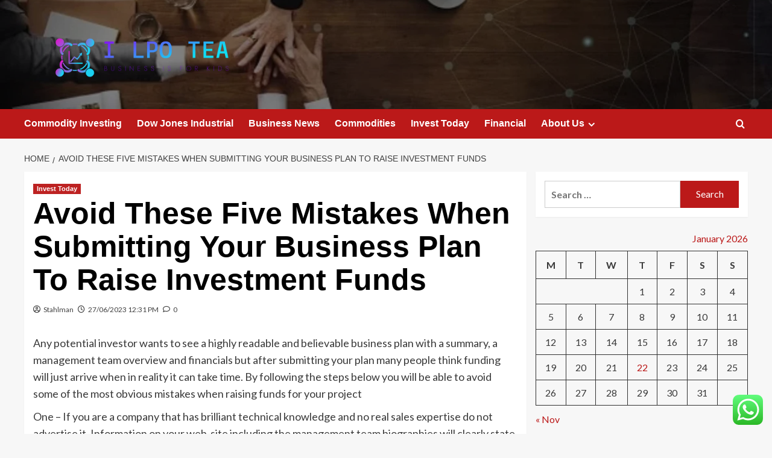

--- FILE ---
content_type: text/html; charset=UTF-8
request_url: https://ilpotea.info/avoid-these-five-mistakes-when-submitting-your-business-plan-to-raise-investment-funds.html
body_size: 19228
content:
<!doctype html>
<html lang="en-US">

<head>
  <meta charset="UTF-8">
  <meta name="viewport" content="width=device-width, initial-scale=1">
  <link rel="profile" href="https://gmpg.org/xfn/11">
  <title>Avoid These Five Mistakes When Submitting Your Business Plan To Raise Investment Funds &#8211; I LPO TEA</title>
<meta name='robots' content='max-image-preview:large' />
<link rel='preload' href='https://fonts.googleapis.com/css?family=Source%2BSans%2BPro%3A400%2C700%7CLato%3A400%2C700&#038;subset=latin&#038;display=swap' as='style' onload="this.onload=null;this.rel='stylesheet'" type='text/css' media='all' crossorigin='anonymous'>
<link rel='preconnect' href='https://fonts.googleapis.com' crossorigin='anonymous'>
<link rel='preconnect' href='https://fonts.gstatic.com' crossorigin='anonymous'>
<link rel='dns-prefetch' href='//fonts.googleapis.com' />
<link rel='preconnect' href='https://fonts.googleapis.com' />
<link rel='preconnect' href='https://fonts.gstatic.com' />
<link rel="alternate" type="application/rss+xml" title="I LPO TEA &raquo; Feed" href="https://ilpotea.info/feed" />
<link rel="alternate" type="application/rss+xml" title="I LPO TEA &raquo; Comments Feed" href="https://ilpotea.info/comments/feed" />
<link rel="alternate" type="application/rss+xml" title="I LPO TEA &raquo; Avoid These Five Mistakes When Submitting Your Business Plan To Raise Investment Funds Comments Feed" href="https://ilpotea.info/avoid-these-five-mistakes-when-submitting-your-business-plan-to-raise-investment-funds.html/feed" />
<link rel="alternate" title="oEmbed (JSON)" type="application/json+oembed" href="https://ilpotea.info/wp-json/oembed/1.0/embed?url=https%3A%2F%2Filpotea.info%2Favoid-these-five-mistakes-when-submitting-your-business-plan-to-raise-investment-funds.html" />
<link rel="alternate" title="oEmbed (XML)" type="text/xml+oembed" href="https://ilpotea.info/wp-json/oembed/1.0/embed?url=https%3A%2F%2Filpotea.info%2Favoid-these-five-mistakes-when-submitting-your-business-plan-to-raise-investment-funds.html&#038;format=xml" />
<style id='wp-img-auto-sizes-contain-inline-css' type='text/css'>
img:is([sizes=auto i],[sizes^="auto," i]){contain-intrinsic-size:3000px 1500px}
/*# sourceURL=wp-img-auto-sizes-contain-inline-css */
</style>

<link rel='stylesheet' id='ht_ctc_main_css-css' href='https://ilpotea.info/wp-content/plugins/click-to-chat-for-whatsapp/new/inc/assets/css/main.css?ver=4.36' type='text/css' media='all' />
<style id='wp-emoji-styles-inline-css' type='text/css'>

	img.wp-smiley, img.emoji {
		display: inline !important;
		border: none !important;
		box-shadow: none !important;
		height: 1em !important;
		width: 1em !important;
		margin: 0 0.07em !important;
		vertical-align: -0.1em !important;
		background: none !important;
		padding: 0 !important;
	}
/*# sourceURL=wp-emoji-styles-inline-css */
</style>
<link rel='stylesheet' id='wp-block-library-css' href='https://ilpotea.info/wp-includes/css/dist/block-library/style.min.css?ver=6.9' type='text/css' media='all' />
<style id='global-styles-inline-css' type='text/css'>
:root{--wp--preset--aspect-ratio--square: 1;--wp--preset--aspect-ratio--4-3: 4/3;--wp--preset--aspect-ratio--3-4: 3/4;--wp--preset--aspect-ratio--3-2: 3/2;--wp--preset--aspect-ratio--2-3: 2/3;--wp--preset--aspect-ratio--16-9: 16/9;--wp--preset--aspect-ratio--9-16: 9/16;--wp--preset--color--black: #000000;--wp--preset--color--cyan-bluish-gray: #abb8c3;--wp--preset--color--white: #ffffff;--wp--preset--color--pale-pink: #f78da7;--wp--preset--color--vivid-red: #cf2e2e;--wp--preset--color--luminous-vivid-orange: #ff6900;--wp--preset--color--luminous-vivid-amber: #fcb900;--wp--preset--color--light-green-cyan: #7bdcb5;--wp--preset--color--vivid-green-cyan: #00d084;--wp--preset--color--pale-cyan-blue: #8ed1fc;--wp--preset--color--vivid-cyan-blue: #0693e3;--wp--preset--color--vivid-purple: #9b51e0;--wp--preset--gradient--vivid-cyan-blue-to-vivid-purple: linear-gradient(135deg,rgb(6,147,227) 0%,rgb(155,81,224) 100%);--wp--preset--gradient--light-green-cyan-to-vivid-green-cyan: linear-gradient(135deg,rgb(122,220,180) 0%,rgb(0,208,130) 100%);--wp--preset--gradient--luminous-vivid-amber-to-luminous-vivid-orange: linear-gradient(135deg,rgb(252,185,0) 0%,rgb(255,105,0) 100%);--wp--preset--gradient--luminous-vivid-orange-to-vivid-red: linear-gradient(135deg,rgb(255,105,0) 0%,rgb(207,46,46) 100%);--wp--preset--gradient--very-light-gray-to-cyan-bluish-gray: linear-gradient(135deg,rgb(238,238,238) 0%,rgb(169,184,195) 100%);--wp--preset--gradient--cool-to-warm-spectrum: linear-gradient(135deg,rgb(74,234,220) 0%,rgb(151,120,209) 20%,rgb(207,42,186) 40%,rgb(238,44,130) 60%,rgb(251,105,98) 80%,rgb(254,248,76) 100%);--wp--preset--gradient--blush-light-purple: linear-gradient(135deg,rgb(255,206,236) 0%,rgb(152,150,240) 100%);--wp--preset--gradient--blush-bordeaux: linear-gradient(135deg,rgb(254,205,165) 0%,rgb(254,45,45) 50%,rgb(107,0,62) 100%);--wp--preset--gradient--luminous-dusk: linear-gradient(135deg,rgb(255,203,112) 0%,rgb(199,81,192) 50%,rgb(65,88,208) 100%);--wp--preset--gradient--pale-ocean: linear-gradient(135deg,rgb(255,245,203) 0%,rgb(182,227,212) 50%,rgb(51,167,181) 100%);--wp--preset--gradient--electric-grass: linear-gradient(135deg,rgb(202,248,128) 0%,rgb(113,206,126) 100%);--wp--preset--gradient--midnight: linear-gradient(135deg,rgb(2,3,129) 0%,rgb(40,116,252) 100%);--wp--preset--font-size--small: 13px;--wp--preset--font-size--medium: 20px;--wp--preset--font-size--large: 36px;--wp--preset--font-size--x-large: 42px;--wp--preset--spacing--20: 0.44rem;--wp--preset--spacing--30: 0.67rem;--wp--preset--spacing--40: 1rem;--wp--preset--spacing--50: 1.5rem;--wp--preset--spacing--60: 2.25rem;--wp--preset--spacing--70: 3.38rem;--wp--preset--spacing--80: 5.06rem;--wp--preset--shadow--natural: 6px 6px 9px rgba(0, 0, 0, 0.2);--wp--preset--shadow--deep: 12px 12px 50px rgba(0, 0, 0, 0.4);--wp--preset--shadow--sharp: 6px 6px 0px rgba(0, 0, 0, 0.2);--wp--preset--shadow--outlined: 6px 6px 0px -3px rgb(255, 255, 255), 6px 6px rgb(0, 0, 0);--wp--preset--shadow--crisp: 6px 6px 0px rgb(0, 0, 0);}:root { --wp--style--global--content-size: 800px;--wp--style--global--wide-size: 1200px; }:where(body) { margin: 0; }.wp-site-blocks > .alignleft { float: left; margin-right: 2em; }.wp-site-blocks > .alignright { float: right; margin-left: 2em; }.wp-site-blocks > .aligncenter { justify-content: center; margin-left: auto; margin-right: auto; }:where(.wp-site-blocks) > * { margin-block-start: 24px; margin-block-end: 0; }:where(.wp-site-blocks) > :first-child { margin-block-start: 0; }:where(.wp-site-blocks) > :last-child { margin-block-end: 0; }:root { --wp--style--block-gap: 24px; }:root :where(.is-layout-flow) > :first-child{margin-block-start: 0;}:root :where(.is-layout-flow) > :last-child{margin-block-end: 0;}:root :where(.is-layout-flow) > *{margin-block-start: 24px;margin-block-end: 0;}:root :where(.is-layout-constrained) > :first-child{margin-block-start: 0;}:root :where(.is-layout-constrained) > :last-child{margin-block-end: 0;}:root :where(.is-layout-constrained) > *{margin-block-start: 24px;margin-block-end: 0;}:root :where(.is-layout-flex){gap: 24px;}:root :where(.is-layout-grid){gap: 24px;}.is-layout-flow > .alignleft{float: left;margin-inline-start: 0;margin-inline-end: 2em;}.is-layout-flow > .alignright{float: right;margin-inline-start: 2em;margin-inline-end: 0;}.is-layout-flow > .aligncenter{margin-left: auto !important;margin-right: auto !important;}.is-layout-constrained > .alignleft{float: left;margin-inline-start: 0;margin-inline-end: 2em;}.is-layout-constrained > .alignright{float: right;margin-inline-start: 2em;margin-inline-end: 0;}.is-layout-constrained > .aligncenter{margin-left: auto !important;margin-right: auto !important;}.is-layout-constrained > :where(:not(.alignleft):not(.alignright):not(.alignfull)){max-width: var(--wp--style--global--content-size);margin-left: auto !important;margin-right: auto !important;}.is-layout-constrained > .alignwide{max-width: var(--wp--style--global--wide-size);}body .is-layout-flex{display: flex;}.is-layout-flex{flex-wrap: wrap;align-items: center;}.is-layout-flex > :is(*, div){margin: 0;}body .is-layout-grid{display: grid;}.is-layout-grid > :is(*, div){margin: 0;}body{padding-top: 0px;padding-right: 0px;padding-bottom: 0px;padding-left: 0px;}a:where(:not(.wp-element-button)){text-decoration: none;}:root :where(.wp-element-button, .wp-block-button__link){background-color: #32373c;border-radius: 0;border-width: 0;color: #fff;font-family: inherit;font-size: inherit;font-style: inherit;font-weight: inherit;letter-spacing: inherit;line-height: inherit;padding-top: calc(0.667em + 2px);padding-right: calc(1.333em + 2px);padding-bottom: calc(0.667em + 2px);padding-left: calc(1.333em + 2px);text-decoration: none;text-transform: inherit;}.has-black-color{color: var(--wp--preset--color--black) !important;}.has-cyan-bluish-gray-color{color: var(--wp--preset--color--cyan-bluish-gray) !important;}.has-white-color{color: var(--wp--preset--color--white) !important;}.has-pale-pink-color{color: var(--wp--preset--color--pale-pink) !important;}.has-vivid-red-color{color: var(--wp--preset--color--vivid-red) !important;}.has-luminous-vivid-orange-color{color: var(--wp--preset--color--luminous-vivid-orange) !important;}.has-luminous-vivid-amber-color{color: var(--wp--preset--color--luminous-vivid-amber) !important;}.has-light-green-cyan-color{color: var(--wp--preset--color--light-green-cyan) !important;}.has-vivid-green-cyan-color{color: var(--wp--preset--color--vivid-green-cyan) !important;}.has-pale-cyan-blue-color{color: var(--wp--preset--color--pale-cyan-blue) !important;}.has-vivid-cyan-blue-color{color: var(--wp--preset--color--vivid-cyan-blue) !important;}.has-vivid-purple-color{color: var(--wp--preset--color--vivid-purple) !important;}.has-black-background-color{background-color: var(--wp--preset--color--black) !important;}.has-cyan-bluish-gray-background-color{background-color: var(--wp--preset--color--cyan-bluish-gray) !important;}.has-white-background-color{background-color: var(--wp--preset--color--white) !important;}.has-pale-pink-background-color{background-color: var(--wp--preset--color--pale-pink) !important;}.has-vivid-red-background-color{background-color: var(--wp--preset--color--vivid-red) !important;}.has-luminous-vivid-orange-background-color{background-color: var(--wp--preset--color--luminous-vivid-orange) !important;}.has-luminous-vivid-amber-background-color{background-color: var(--wp--preset--color--luminous-vivid-amber) !important;}.has-light-green-cyan-background-color{background-color: var(--wp--preset--color--light-green-cyan) !important;}.has-vivid-green-cyan-background-color{background-color: var(--wp--preset--color--vivid-green-cyan) !important;}.has-pale-cyan-blue-background-color{background-color: var(--wp--preset--color--pale-cyan-blue) !important;}.has-vivid-cyan-blue-background-color{background-color: var(--wp--preset--color--vivid-cyan-blue) !important;}.has-vivid-purple-background-color{background-color: var(--wp--preset--color--vivid-purple) !important;}.has-black-border-color{border-color: var(--wp--preset--color--black) !important;}.has-cyan-bluish-gray-border-color{border-color: var(--wp--preset--color--cyan-bluish-gray) !important;}.has-white-border-color{border-color: var(--wp--preset--color--white) !important;}.has-pale-pink-border-color{border-color: var(--wp--preset--color--pale-pink) !important;}.has-vivid-red-border-color{border-color: var(--wp--preset--color--vivid-red) !important;}.has-luminous-vivid-orange-border-color{border-color: var(--wp--preset--color--luminous-vivid-orange) !important;}.has-luminous-vivid-amber-border-color{border-color: var(--wp--preset--color--luminous-vivid-amber) !important;}.has-light-green-cyan-border-color{border-color: var(--wp--preset--color--light-green-cyan) !important;}.has-vivid-green-cyan-border-color{border-color: var(--wp--preset--color--vivid-green-cyan) !important;}.has-pale-cyan-blue-border-color{border-color: var(--wp--preset--color--pale-cyan-blue) !important;}.has-vivid-cyan-blue-border-color{border-color: var(--wp--preset--color--vivid-cyan-blue) !important;}.has-vivid-purple-border-color{border-color: var(--wp--preset--color--vivid-purple) !important;}.has-vivid-cyan-blue-to-vivid-purple-gradient-background{background: var(--wp--preset--gradient--vivid-cyan-blue-to-vivid-purple) !important;}.has-light-green-cyan-to-vivid-green-cyan-gradient-background{background: var(--wp--preset--gradient--light-green-cyan-to-vivid-green-cyan) !important;}.has-luminous-vivid-amber-to-luminous-vivid-orange-gradient-background{background: var(--wp--preset--gradient--luminous-vivid-amber-to-luminous-vivid-orange) !important;}.has-luminous-vivid-orange-to-vivid-red-gradient-background{background: var(--wp--preset--gradient--luminous-vivid-orange-to-vivid-red) !important;}.has-very-light-gray-to-cyan-bluish-gray-gradient-background{background: var(--wp--preset--gradient--very-light-gray-to-cyan-bluish-gray) !important;}.has-cool-to-warm-spectrum-gradient-background{background: var(--wp--preset--gradient--cool-to-warm-spectrum) !important;}.has-blush-light-purple-gradient-background{background: var(--wp--preset--gradient--blush-light-purple) !important;}.has-blush-bordeaux-gradient-background{background: var(--wp--preset--gradient--blush-bordeaux) !important;}.has-luminous-dusk-gradient-background{background: var(--wp--preset--gradient--luminous-dusk) !important;}.has-pale-ocean-gradient-background{background: var(--wp--preset--gradient--pale-ocean) !important;}.has-electric-grass-gradient-background{background: var(--wp--preset--gradient--electric-grass) !important;}.has-midnight-gradient-background{background: var(--wp--preset--gradient--midnight) !important;}.has-small-font-size{font-size: var(--wp--preset--font-size--small) !important;}.has-medium-font-size{font-size: var(--wp--preset--font-size--medium) !important;}.has-large-font-size{font-size: var(--wp--preset--font-size--large) !important;}.has-x-large-font-size{font-size: var(--wp--preset--font-size--x-large) !important;}
/*# sourceURL=global-styles-inline-css */
</style>

<link rel='stylesheet' id='contact-form-7-css' href='https://ilpotea.info/wp-content/plugins/contact-form-7/includes/css/styles.css?ver=6.1.4' type='text/css' media='all' />
<style id='contact-form-7-inline-css' type='text/css'>
.wpcf7 .wpcf7-recaptcha iframe {margin-bottom: 0;}.wpcf7 .wpcf7-recaptcha[data-align="center"] > div {margin: 0 auto;}.wpcf7 .wpcf7-recaptcha[data-align="right"] > div {margin: 0 0 0 auto;}
/*# sourceURL=contact-form-7-inline-css */
</style>
<link rel='stylesheet' id='ez-toc-css' href='https://ilpotea.info/wp-content/plugins/easy-table-of-contents/assets/css/screen.min.css?ver=2.0.80' type='text/css' media='all' />
<style id='ez-toc-inline-css' type='text/css'>
div#ez-toc-container .ez-toc-title {font-size: 120%;}div#ez-toc-container .ez-toc-title {font-weight: 500;}div#ez-toc-container ul li , div#ez-toc-container ul li a {font-size: 95%;}div#ez-toc-container ul li , div#ez-toc-container ul li a {font-weight: 500;}div#ez-toc-container nav ul ul li {font-size: 90%;}.ez-toc-box-title {font-weight: bold; margin-bottom: 10px; text-align: center; text-transform: uppercase; letter-spacing: 1px; color: #666; padding-bottom: 5px;position:absolute;top:-4%;left:5%;background-color: inherit;transition: top 0.3s ease;}.ez-toc-box-title.toc-closed {top:-25%;}
.ez-toc-container-direction {direction: ltr;}.ez-toc-counter ul{counter-reset: item ;}.ez-toc-counter nav ul li a::before {content: counters(item, '.', decimal) '. ';display: inline-block;counter-increment: item;flex-grow: 0;flex-shrink: 0;margin-right: .2em; float: left; }.ez-toc-widget-direction {direction: ltr;}.ez-toc-widget-container ul{counter-reset: item ;}.ez-toc-widget-container nav ul li a::before {content: counters(item, '.', decimal) '. ';display: inline-block;counter-increment: item;flex-grow: 0;flex-shrink: 0;margin-right: .2em; float: left; }
/*# sourceURL=ez-toc-inline-css */
</style>
<link rel='stylesheet' id='covernews-google-fonts-css' href='https://fonts.googleapis.com/css?family=Source%2BSans%2BPro%3A400%2C700%7CLato%3A400%2C700&#038;subset=latin&#038;display=swap' type='text/css' media='all' />
<link rel='stylesheet' id='covernews-icons-css' href='https://ilpotea.info/wp-content/themes/covernews/assets/icons/style.css?ver=6.9' type='text/css' media='all' />
<link rel='stylesheet' id='bootstrap-css' href='https://ilpotea.info/wp-content/themes/covernews/assets/bootstrap/css/bootstrap.min.css?ver=6.9' type='text/css' media='all' />
<link rel='stylesheet' id='covernews-style-css' href='https://ilpotea.info/wp-content/themes/covernews/style.min.css?ver=6.0.4' type='text/css' media='all' />
<script type="text/javascript" src="https://ilpotea.info/wp-includes/js/jquery/jquery.min.js?ver=3.7.1" id="jquery-core-js"></script>
<script type="text/javascript" src="https://ilpotea.info/wp-includes/js/jquery/jquery-migrate.min.js?ver=3.4.1" id="jquery-migrate-js"></script>
<link rel="https://api.w.org/" href="https://ilpotea.info/wp-json/" /><link rel="alternate" title="JSON" type="application/json" href="https://ilpotea.info/wp-json/wp/v2/posts/7556" /><link rel="EditURI" type="application/rsd+xml" title="RSD" href="https://ilpotea.info/xmlrpc.php?rsd" />
<meta name="generator" content="WordPress 6.9" />
<link rel="canonical" href="https://ilpotea.info/avoid-these-five-mistakes-when-submitting-your-business-plan-to-raise-investment-funds.html" />
<link rel='shortlink' href='https://ilpotea.info/?p=7556' />
<!-- FIFU:meta:begin:image -->
<meta property="og:image" content="https://i.ibb.co/ph4C69k/Biz-Fin-Ins-Stock-91.jpg" />
<!-- FIFU:meta:end:image --><!-- FIFU:meta:begin:twitter -->
<meta name="twitter:card" content="summary_large_image" />
<meta name="twitter:title" content="Avoid These Five Mistakes When Submitting Your Business Plan To Raise Investment Funds" />
<meta name="twitter:description" content="" />
<meta name="twitter:image" content="https://i.ibb.co/ph4C69k/Biz-Fin-Ins-Stock-91.jpg" />
<!-- FIFU:meta:end:twitter --><!-- HFCM by 99 Robots - Snippet # 4: gsc -->
<meta name="google-site-verification" content="76a9ntixSq4R-x2UmB1rB9y_8yyj8FNmPBCUoXX4PJ8" />
<!-- /end HFCM by 99 Robots -->
<link rel="preload" href="https://ilpotea.info/wp-content/uploads/2025/06/cropped-cropped-business3.webp" as="image"><link rel="pingback" href="https://ilpotea.info/xmlrpc.php">        <style type="text/css">
                        .site-title,
            .site-description {
                position: absolute;
                clip: rect(1px, 1px, 1px, 1px);
                display: none;
            }

                    .elementor-template-full-width .elementor-section.elementor-section-full_width > .elementor-container,
        .elementor-template-full-width .elementor-section.elementor-section-boxed > .elementor-container{
            max-width: 1200px;
        }
        @media (min-width: 1600px){
            .elementor-template-full-width .elementor-section.elementor-section-full_width > .elementor-container,
            .elementor-template-full-width .elementor-section.elementor-section-boxed > .elementor-container{
                max-width: 1600px;
            }
        }
        
        .align-content-left .elementor-section-stretched,
        .align-content-right .elementor-section-stretched {
            max-width: 100%;
            left: 0 !important;
        }


        </style>
        <link rel="icon" href="https://ilpotea.info/wp-content/uploads/2025/06/cropped-cropped-default-32x32.png" sizes="32x32" />
<link rel="icon" href="https://ilpotea.info/wp-content/uploads/2025/06/cropped-cropped-default-192x192.png" sizes="192x192" />
<link rel="apple-touch-icon" href="https://ilpotea.info/wp-content/uploads/2025/06/cropped-cropped-default-180x180.png" />
<meta name="msapplication-TileImage" content="https://ilpotea.info/wp-content/uploads/2025/06/cropped-cropped-default-270x270.png" />

<!-- FIFU:jsonld:begin -->
<script type="application/ld+json">{"@context":"https://schema.org","@type":"BlogPosting","headline":"Avoid These Five Mistakes When Submitting Your Business Plan To Raise Investment Funds","url":"https://ilpotea.info/avoid-these-five-mistakes-when-submitting-your-business-plan-to-raise-investment-funds.html","mainEntityOfPage":"https://ilpotea.info/avoid-these-five-mistakes-when-submitting-your-business-plan-to-raise-investment-funds.html","image":[{"@type":"ImageObject","url":"https://i.ibb.co/ph4C69k/Biz-Fin-Ins-Stock-91.jpg"}],"datePublished":"2023-06-27T12:31:43+00:00","dateModified":"2022-11-23T00:50:59+00:00","author":{"@type":"Person","name":"Stahlman","url":"https://ilpotea.info/author/stahlman"}}</script>
<!-- FIFU:jsonld:end -->
<link rel="preload" as="image" href="https://www.pavetechnologyco.com/wp-content/uploads/2025/01/pcbseal2797_lg-400x280.jpg"><link rel="preload" as="image" href="https://www.euthenicsit.com/wp-content/uploads/2024/10/734a7bc0cf68954a/5-must-hav-cms-platforms-for-independent-publishers-in-2024-1200x630.webp"><link rel="preload" as="image" href="https://8982602.fs1.hubspotusercontent-na1.net/hubfs/8982602/Trade%20Shows%20For%20Manufacturing%20Suppliers%20In%20Utah.jpg"><link rel="preload" as="image" href="https://www.pavetechnologyco.com/wp-content/uploads/2025/01/pcbseal2797_lg-400x280.jpg"><link rel="preload" as="image" href="https://www.euthenicsit.com/wp-content/uploads/2024/10/734a7bc0cf68954a/5-must-hav-cms-platforms-for-independent-publishers-in-2024-1200x630.webp"><link rel="preload" as="image" href="https://8982602.fs1.hubspotusercontent-na1.net/hubfs/8982602/Trade%20Shows%20For%20Manufacturing%20Suppliers%20In%20Utah.jpg"><link rel="preload" as="image" href="https://coinswitch.co/switch/wp-content/uploads/2024/07/The-magic-of-compounding-Understanding-advantages-and-how-it-works-1024x614.jpg"><link rel="preload" as="image" href="https://www.atakinteractive.com/hs-fs/hubfs/revops.jpg?width=3346&#038;height=1824&#038;name=revops.jpg"></head>









<body class="wp-singular post-template-default single single-post postid-7556 single-format-standard wp-custom-logo wp-embed-responsive wp-theme-covernews default-content-layout archive-layout-grid scrollup-sticky-header aft-sticky-header aft-sticky-sidebar default aft-container-default aft-main-banner-slider-editors-picks-trending single-content-mode-default header-image-default align-content-left aft-and">
  
  
  <div id="page" class="site">
    <a class="skip-link screen-reader-text" href="#content">Skip to content</a>

    <div class="header-layout-1">
    <header id="masthead" class="site-header">
        <div class="masthead-banner af-header-image data-bg" style="background-image: url(https://ilpotea.info/wp-content/uploads/2025/06/cropped-cropped-business3.webp);">
      <div class="container">
        <div class="row">
          <div class="col-md-4">
            <div class="site-branding">
              <a href="https://ilpotea.info/" class="custom-logo-link" rel="home"><img width="998" height="234" src="https://ilpotea.info/wp-content/uploads/2025/06/cropped-default.png" class="custom-logo" alt="I LPO TEA" decoding="async" fetchpriority="high" srcset="https://ilpotea.info/wp-content/uploads/2025/06/cropped-default.png 998w, https://ilpotea.info/wp-content/uploads/2025/06/cropped-default-300x70.png 300w, https://ilpotea.info/wp-content/uploads/2025/06/cropped-default-768x180.png 768w" sizes="(max-width: 998px) 100vw, 998px" loading="lazy" /></a>                <p class="site-title font-family-1">
                  <a href="https://ilpotea.info/" rel="home">I LPO TEA</a>
                </p>
              
                              <p class="site-description">Business is for Kids</p>
                          </div>
          </div>
          <div class="col-md-8">
                      </div>
        </div>
      </div>
    </div>
    <nav id="site-navigation" class="main-navigation">
      <div class="container">
        <div class="row">
          <div class="kol-12">
            <div class="navigation-container">

              <div class="main-navigation-container-items-wrapper">

                <span class="toggle-menu">
                  <a
                    href="#"
                    class="aft-void-menu"
                    role="button"
                    aria-label="Toggle Primary Menu"
                    aria-controls="primary-menu" aria-expanded="false">
                    <span class="screen-reader-text">Primary Menu</span>
                    <i class="ham"></i>
                  </a>
                </span>
                <span class="af-mobile-site-title-wrap">
                  <a href="https://ilpotea.info/" class="custom-logo-link" rel="home"><img width="998" height="234" src="https://ilpotea.info/wp-content/uploads/2025/06/cropped-default.png" class="custom-logo" alt="I LPO TEA" decoding="async" srcset="https://ilpotea.info/wp-content/uploads/2025/06/cropped-default.png 998w, https://ilpotea.info/wp-content/uploads/2025/06/cropped-default-300x70.png 300w, https://ilpotea.info/wp-content/uploads/2025/06/cropped-default-768x180.png 768w" sizes="(max-width: 998px) 100vw, 998px" loading="lazy" /></a>                  <p class="site-title font-family-1">
                    <a href="https://ilpotea.info/" rel="home">I LPO TEA</a>
                  </p>
                </span>
                <div class="menu main-menu"><ul id="primary-menu" class="menu"><li id="menu-item-6626" class="menu-item menu-item-type-taxonomy menu-item-object-category menu-item-6626"><a href="https://ilpotea.info/category/commodity-investing">Commodity Investing</a></li>
<li id="menu-item-6627" class="menu-item menu-item-type-taxonomy menu-item-object-category menu-item-6627"><a href="https://ilpotea.info/category/dow-jones-industrial">Dow Jones Industrial</a></li>
<li id="menu-item-6624" class="menu-item menu-item-type-taxonomy menu-item-object-category menu-item-6624"><a href="https://ilpotea.info/category/business-news">Business News</a></li>
<li id="menu-item-6625" class="menu-item menu-item-type-taxonomy menu-item-object-category menu-item-6625"><a href="https://ilpotea.info/category/commodities">Commodities</a></li>
<li id="menu-item-6629" class="menu-item menu-item-type-taxonomy menu-item-object-category current-post-ancestor current-menu-parent current-post-parent menu-item-6629"><a href="https://ilpotea.info/category/invest-today">Invest Today</a></li>
<li id="menu-item-6628" class="menu-item menu-item-type-taxonomy menu-item-object-category menu-item-6628"><a href="https://ilpotea.info/category/financial">Financial</a></li>
<li id="menu-item-6630" class="menu-item menu-item-type-post_type menu-item-object-page menu-item-has-children menu-item-6630"><a href="https://ilpotea.info/about-us">About Us</a>
<ul class="sub-menu">
	<li id="menu-item-6631" class="menu-item menu-item-type-post_type menu-item-object-page menu-item-6631"><a href="https://ilpotea.info/advertise-here">Advertise Here</a></li>
	<li id="menu-item-6632" class="menu-item menu-item-type-post_type menu-item-object-page menu-item-6632"><a href="https://ilpotea.info/contact-us">Contact Us</a></li>
	<li id="menu-item-6633" class="menu-item menu-item-type-post_type menu-item-object-page menu-item-6633"><a href="https://ilpotea.info/disclosure-policy">Privacy Policy</a></li>
	<li id="menu-item-6634" class="menu-item menu-item-type-post_type menu-item-object-page menu-item-6634"><a href="https://ilpotea.info/sitemap">Sitemap</a></li>
</ul>
</li>
</ul></div>              </div>
              <div class="cart-search">

                <div class="af-search-wrap">
                  <div class="search-overlay">
                    <a href="#" title="Search" class="search-icon">
                      <i class="fa fa-search"></i>
                    </a>
                    <div class="af-search-form">
                      <form role="search" method="get" class="search-form" action="https://ilpotea.info/">
				<label>
					<span class="screen-reader-text">Search for:</span>
					<input type="search" class="search-field" placeholder="Search &hellip;" value="" name="s" />
				</label>
				<input type="submit" class="search-submit" value="Search" />
			</form>                    </div>
                  </div>
                </div>
              </div>


            </div>
          </div>
        </div>
      </div>
    </nav>
  </header>
</div>

    
    <div id="content" class="container">
                <div class="em-breadcrumbs font-family-1 covernews-breadcrumbs">
      <div class="row">
        <div role="navigation" aria-label="Breadcrumbs" class="breadcrumb-trail breadcrumbs" itemprop="breadcrumb"><ul class="trail-items" itemscope itemtype="http://schema.org/BreadcrumbList"><meta name="numberOfItems" content="2" /><meta name="itemListOrder" content="Ascending" /><li itemprop="itemListElement" itemscope itemtype="http://schema.org/ListItem" class="trail-item trail-begin"><a href="https://ilpotea.info" rel="home" itemprop="item"><span itemprop="name">Home</span></a><meta itemprop="position" content="1" /></li><li itemprop="itemListElement" itemscope itemtype="http://schema.org/ListItem" class="trail-item trail-end"><a href="https://ilpotea.info/avoid-these-five-mistakes-when-submitting-your-business-plan-to-raise-investment-funds.html" itemprop="item"><span itemprop="name">Avoid These Five Mistakes When Submitting Your Business Plan To Raise Investment Funds</span></a><meta itemprop="position" content="2" /></li></ul></div>      </div>
    </div>
        <div class="section-block-upper row">
                <div id="primary" class="content-area">
                    <main id="main" class="site-main">

                                                    <article id="post-7556" class="af-single-article post-7556 post type-post status-publish format-standard has-post-thumbnail hentry category-invest-today">
                                <div class="entry-content-wrap">
                                    <header class="entry-header">

    <div class="header-details-wrapper">
        <div class="entry-header-details">
                            <div class="figure-categories figure-categories-bg">
                                        <ul class="cat-links"><li class="meta-category">
                             <a class="covernews-categories category-color-1"
                            href="https://ilpotea.info/category/invest-today" 
                            aria-label="View all posts in Invest Today"> 
                                 Invest Today
                             </a>
                        </li></ul>                </div>
                        <h1 class="entry-title">Avoid These Five Mistakes When Submitting Your Business Plan To Raise Investment Funds</h1>
            
                
    <span class="author-links">

      
        <span class="item-metadata posts-author">
          <i class="far fa-user-circle"></i>
                          <a href="https://ilpotea.info/author/stahlman">
                    Stahlman                </a>
               </span>
                    <span class="item-metadata posts-date">
          <i class="far fa-clock"></i>
          <a href="https://ilpotea.info/2023/06">
            27/06/2023 12:31 PM          </a>
        </span>
                      <span class="aft-comment-count">
            <a href="https://ilpotea.info/avoid-these-five-mistakes-when-submitting-your-business-plan-to-raise-investment-funds.html">
              <i class="far fa-comment"></i>
              <span class="aft-show-hover">
                0              </span>
            </a>
          </span>
          </span>
                

                    </div>
    </div>

        <div class="aft-post-thumbnail-wrapper">    
                    <div class="post-thumbnail full-width-image">
                                    </div>
            
                </div>
    </header><!-- .entry-header -->                                    

    <div class="entry-content">
        <p>Any potential investor wants to see a highly readable and believable business plan with a summary, a management team overview and financials but after submitting your plan many people think funding will just arrive when in reality it can take time. By following the steps below you will be able to avoid some of the most obvious mistakes when raising funds for your project</p>
<p>One &#8211; If you are a company that has brilliant technical knowledge and no real sales expertise do not advertise it. Information on your web-site including the management team biographies will clearly state the management teams background including their technical expertise, their degrees, their patents and such like but amazingly their go to market strategy in the business plan is usually incomplete and sometimes missing. The solution, make sure you have a credible go to market strategy with a credible sales leader. Nobody will invest if you don&#8217;t.</p>
<p>Two &#8211; Make sure your website is stunning. Too many companies think that running a business is all about product and the abilities of the technical team &#8211; frankly it isn&#8217;t. This may be true but today investors will always expect to see more. They want to be convinced and when they will go straight to your web site they are wanting to be wowed! Unfortunately, so many people provide what looks more like a school project. Make sure your website is utterly brilliant and that it doesn&#8217;t look cheap. Ask a variety of people if it looks modern, if it looks appealing, particularly the photos and ask if it is easy to navigate. Also please ensure that it is relevant &#8211; it&#8217;s not about how wonderful you are it&#8217;s about how you and your company will solve their challenges.</p>
<p>Three &#8211; If you are raising money through a prospectus or private listing make sure that your brochure stacks up. Many people do not place enough time and effort with the visual appeal of a Private Listing Brochure and again you don&#8217;t want to provide a sub-standard document that will fail at every level. Spend some time and money to ensure that you convey your messaging in a professional, crisp business-like manner and that it is logical and easy to read. Also don&#8217;t use random un verifiable facts &#8211; make sure that you underpin everything that you state will be possible with the latest research etc.</p>
<p>Four &#8211; don&#8217;t use jargon. Anyone who goes to your site or who takes a look at any promotional material designed to answer questions won&#8217;t stand for jargon which usually means nothing to them. If you must use jargon or acronyms, make sure there is an explanation &#8211; people won&#8217;t ask they will vote with their feet! A well written website and brochure is music to the ears of potential investors</p>
<p>Five &#8211; Make sure that on your website and all other materials that you have the same font. Make sure that the supporting marketing material looks great and make sure that the stories you tell are verifiable and relevant. Lastly please don&#8217;t be controversial People will make their mind up on quality and this includes the look and feel, the overall professional approach. If you can use proper references form proper companies. Don&#8217;t add something for the sake of adding something as it has to be contextual and relevant!</p>
<p>Follow these tips and life on the road to raising funds will be much easier.</p>
                    <div class="post-item-metadata entry-meta">
                            </div>
               
        
	<nav class="navigation post-navigation" aria-label="Post navigation">
		<h2 class="screen-reader-text">Post navigation</h2>
		<div class="nav-links"><div class="nav-previous"><a href="https://ilpotea.info/hiring-a-consulting-company-for-boosting-business.html" rel="prev">Previous: <span class="em-post-navigation nav-title">Hiring a Consulting Company for Boosting Business</span></a></div><div class="nav-next"><a href="https://ilpotea.info/advantages-of-equity-investments.html" rel="next">Next: <span class="em-post-navigation nav-title">Advantages of Equity Investments</span></a></div></div>
	</nav>            </div><!-- .entry-content -->


                                </div>
                                
<div class="promotionspace enable-promotionspace">
  <div class="em-reated-posts  col-ten">
    <div class="row">
                <h3 class="related-title">
            More Stories          </h3>
                <div class="row">
                      <div class="col-sm-4 latest-posts-grid" data-mh="latest-posts-grid">
              <div class="spotlight-post">
                <figure class="categorised-article inside-img">
                  <div class="categorised-article-wrapper">
                    <div class="data-bg-hover data-bg-categorised read-bg-img">
                      <a href="https://ilpotea.info/sealing-technology-understanding-hermetic-feedthroughs.html"
                        aria-label="Sealing Technology: Understanding Hermetic Feedthroughs">
                        <img post-id="10552" fifu-featured="1" width="300" height="300" src="https://www.pavetechnologyco.com/wp-content/uploads/2025/01/pcbseal2797_lg-400x280.jpg" class="attachment-medium size-medium wp-post-image" alt="Sealing Technology: Understanding Hermetic Feedthroughs" title="Sealing Technology: Understanding Hermetic Feedthroughs" title="Sealing Technology: Understanding Hermetic Feedthroughs" decoding="async" loading="lazy" />                      </a>
                    </div>
                  </div>
                                    <div class="figure-categories figure-categories-bg">

                    <ul class="cat-links"><li class="meta-category">
                             <a class="covernews-categories category-color-1"
                            href="https://ilpotea.info/category/invest-today" 
                            aria-label="View all posts in Invest Today"> 
                                 Invest Today
                             </a>
                        </li></ul>                  </div>
                </figure>

                <figcaption>

                  <h3 class="article-title article-title-1">
                    <a href="https://ilpotea.info/sealing-technology-understanding-hermetic-feedthroughs.html">
                      Sealing Technology: Understanding Hermetic Feedthroughs                    </a>
                  </h3>
                  <div class="grid-item-metadata">
                    
    <span class="author-links">

      
        <span class="item-metadata posts-author">
          <i class="far fa-user-circle"></i>
                          <a href="https://ilpotea.info/author/stahlman">
                    Stahlman                </a>
               </span>
                    <span class="item-metadata posts-date">
          <i class="far fa-clock"></i>
          <a href="https://ilpotea.info/2026/01">
            05/01/2026 1:47 AM          </a>
        </span>
                </span>
                  </div>
                </figcaption>
              </div>
            </div>
                      <div class="col-sm-4 latest-posts-grid" data-mh="latest-posts-grid">
              <div class="spotlight-post">
                <figure class="categorised-article inside-img">
                  <div class="categorised-article-wrapper">
                    <div class="data-bg-hover data-bg-categorised read-bg-img">
                      <a href="https://ilpotea.info/cms-for-media-companies-features-every-publisher-needs.html"
                        aria-label="CMS for Media Companies: Features Every Publisher Needs">
                        <img post-id="10543" fifu-featured="1" width="300" height="158" src="https://www.euthenicsit.com/wp-content/uploads/2024/10/734a7bc0cf68954a/5-must-hav-cms-platforms-for-independent-publishers-in-2024-1200x630.webp" class="attachment-medium size-medium wp-post-image" alt="CMS for Media Companies: Features Every Publisher Needs" title="CMS for Media Companies: Features Every Publisher Needs" title="CMS for Media Companies: Features Every Publisher Needs" decoding="async" loading="lazy" />                      </a>
                    </div>
                  </div>
                                    <div class="figure-categories figure-categories-bg">

                    <ul class="cat-links"><li class="meta-category">
                             <a class="covernews-categories category-color-1"
                            href="https://ilpotea.info/category/invest-today" 
                            aria-label="View all posts in Invest Today"> 
                                 Invest Today
                             </a>
                        </li></ul>                  </div>
                </figure>

                <figcaption>

                  <h3 class="article-title article-title-1">
                    <a href="https://ilpotea.info/cms-for-media-companies-features-every-publisher-needs.html">
                      CMS for Media Companies: Features Every Publisher Needs                    </a>
                  </h3>
                  <div class="grid-item-metadata">
                    
    <span class="author-links">

      
        <span class="item-metadata posts-author">
          <i class="far fa-user-circle"></i>
                          <a href="https://ilpotea.info/author/stahlman">
                    Stahlman                </a>
               </span>
                    <span class="item-metadata posts-date">
          <i class="far fa-clock"></i>
          <a href="https://ilpotea.info/2025/11">
            17/11/2025 1:09 AM          </a>
        </span>
                </span>
                  </div>
                </figcaption>
              </div>
            </div>
                      <div class="col-sm-4 latest-posts-grid" data-mh="latest-posts-grid">
              <div class="spotlight-post">
                <figure class="categorised-article inside-img">
                  <div class="categorised-article-wrapper">
                    <div class="data-bg-hover data-bg-categorised read-bg-img">
                      <a href="https://ilpotea.info/why-quality-trade-show-fabrication-matters-for-exhibitors.html"
                        aria-label="Why Quality Trade Show Fabrication Matters for Exhibitors">
                        <img post-id="10538" fifu-featured="1" width="300" height="200" src="https://8982602.fs1.hubspotusercontent-na1.net/hubfs/8982602/Trade%20Shows%20For%20Manufacturing%20Suppliers%20In%20Utah.jpg" class="attachment-medium size-medium wp-post-image" alt="Why Quality Trade Show Fabrication Matters for Exhibitors" title="Why Quality Trade Show Fabrication Matters for Exhibitors" title="Why Quality Trade Show Fabrication Matters for Exhibitors" decoding="async" loading="lazy" />                      </a>
                    </div>
                  </div>
                                    <div class="figure-categories figure-categories-bg">

                    <ul class="cat-links"><li class="meta-category">
                             <a class="covernews-categories category-color-1"
                            href="https://ilpotea.info/category/invest-today" 
                            aria-label="View all posts in Invest Today"> 
                                 Invest Today
                             </a>
                        </li></ul>                  </div>
                </figure>

                <figcaption>

                  <h3 class="article-title article-title-1">
                    <a href="https://ilpotea.info/why-quality-trade-show-fabrication-matters-for-exhibitors.html">
                      Why Quality Trade Show Fabrication Matters for Exhibitors                    </a>
                  </h3>
                  <div class="grid-item-metadata">
                    
    <span class="author-links">

      
        <span class="item-metadata posts-author">
          <i class="far fa-user-circle"></i>
                          <a href="https://ilpotea.info/author/stahlman">
                    Stahlman                </a>
               </span>
                    <span class="item-metadata posts-date">
          <i class="far fa-clock"></i>
          <a href="https://ilpotea.info/2025/11">
            12/11/2025 10:25 AM          </a>
        </span>
                </span>
                  </div>
                </figcaption>
              </div>
            </div>
                  </div>
      
    </div>
  </div>
</div>
                                
<div id="comments" class="comments-area">

		<div id="respond" class="comment-respond">
		<h3 id="reply-title" class="comment-reply-title">Leave a Reply <small><a rel="nofollow" id="cancel-comment-reply-link" href="/avoid-these-five-mistakes-when-submitting-your-business-plan-to-raise-investment-funds.html#respond" style="display:none;">Cancel reply</a></small></h3><p class="must-log-in">You must be <a href="https://ilpotea.info/sendiko_dawuh?redirect_to=https%3A%2F%2Filpotea.info%2Favoid-these-five-mistakes-when-submitting-your-business-plan-to-raise-investment-funds.html">logged in</a> to post a comment.</p>	</div><!-- #respond -->
	
</div><!-- #comments -->
                            </article>
                        
                    </main><!-- #main -->
                </div><!-- #primary -->
                                <aside id="secondary" class="widget-area sidebar-sticky-top">
	<div id="search-3" class="widget covernews-widget widget_search"><form role="search" method="get" class="search-form" action="https://ilpotea.info/">
				<label>
					<span class="screen-reader-text">Search for:</span>
					<input type="search" class="search-field" placeholder="Search &hellip;" value="" name="s" />
				</label>
				<input type="submit" class="search-submit" value="Search" />
			</form></div><div id="calendar-3" class="widget covernews-widget widget_calendar"><div id="calendar_wrap" class="calendar_wrap"><table id="wp-calendar" class="wp-calendar-table">
	<caption>January 2026</caption>
	<thead>
	<tr>
		<th scope="col" aria-label="Monday">M</th>
		<th scope="col" aria-label="Tuesday">T</th>
		<th scope="col" aria-label="Wednesday">W</th>
		<th scope="col" aria-label="Thursday">T</th>
		<th scope="col" aria-label="Friday">F</th>
		<th scope="col" aria-label="Saturday">S</th>
		<th scope="col" aria-label="Sunday">S</th>
	</tr>
	</thead>
	<tbody>
	<tr>
		<td colspan="3" class="pad">&nbsp;</td><td>1</td><td>2</td><td>3</td><td>4</td>
	</tr>
	<tr>
		<td><a href="https://ilpotea.info/2026/01/05" aria-label="Posts published on January 5, 2026">5</a></td><td>6</td><td>7</td><td>8</td><td>9</td><td>10</td><td>11</td>
	</tr>
	<tr>
		<td>12</td><td>13</td><td>14</td><td>15</td><td>16</td><td>17</td><td>18</td>
	</tr>
	<tr>
		<td>19</td><td>20</td><td>21</td><td id="today">22</td><td>23</td><td>24</td><td>25</td>
	</tr>
	<tr>
		<td>26</td><td>27</td><td>28</td><td>29</td><td>30</td><td>31</td>
		<td class="pad" colspan="1">&nbsp;</td>
	</tr>
	</tbody>
	</table><nav aria-label="Previous and next months" class="wp-calendar-nav">
		<span class="wp-calendar-nav-prev"><a href="https://ilpotea.info/2025/11">&laquo; Nov</a></span>
		<span class="pad">&nbsp;</span>
		<span class="wp-calendar-nav-next">&nbsp;</span>
	</nav></div></div><div id="archives-3" class="widget covernews-widget widget_archive"><h2 class="widget-title widget-title-1"><span>Archives</span></h2>
			<ul>
					<li><a href='https://ilpotea.info/2026/01'>January 2026</a></li>
	<li><a href='https://ilpotea.info/2025/11'>November 2025</a></li>
	<li><a href='https://ilpotea.info/2025/10'>October 2025</a></li>
	<li><a href='https://ilpotea.info/2025/08'>August 2025</a></li>
	<li><a href='https://ilpotea.info/2025/07'>July 2025</a></li>
	<li><a href='https://ilpotea.info/2025/06'>June 2025</a></li>
	<li><a href='https://ilpotea.info/2025/05'>May 2025</a></li>
	<li><a href='https://ilpotea.info/2025/04'>April 2025</a></li>
	<li><a href='https://ilpotea.info/2025/03'>March 2025</a></li>
	<li><a href='https://ilpotea.info/2025/02'>February 2025</a></li>
	<li><a href='https://ilpotea.info/2025/01'>January 2025</a></li>
	<li><a href='https://ilpotea.info/2024/12'>December 2024</a></li>
	<li><a href='https://ilpotea.info/2024/11'>November 2024</a></li>
	<li><a href='https://ilpotea.info/2024/10'>October 2024</a></li>
	<li><a href='https://ilpotea.info/2024/09'>September 2024</a></li>
	<li><a href='https://ilpotea.info/2024/08'>August 2024</a></li>
	<li><a href='https://ilpotea.info/2024/07'>July 2024</a></li>
	<li><a href='https://ilpotea.info/2024/06'>June 2024</a></li>
	<li><a href='https://ilpotea.info/2024/05'>May 2024</a></li>
	<li><a href='https://ilpotea.info/2024/04'>April 2024</a></li>
	<li><a href='https://ilpotea.info/2024/03'>March 2024</a></li>
	<li><a href='https://ilpotea.info/2024/02'>February 2024</a></li>
	<li><a href='https://ilpotea.info/2024/01'>January 2024</a></li>
	<li><a href='https://ilpotea.info/2023/12'>December 2023</a></li>
	<li><a href='https://ilpotea.info/2023/11'>November 2023</a></li>
	<li><a href='https://ilpotea.info/2023/10'>October 2023</a></li>
	<li><a href='https://ilpotea.info/2023/09'>September 2023</a></li>
	<li><a href='https://ilpotea.info/2023/08'>August 2023</a></li>
	<li><a href='https://ilpotea.info/2023/07'>July 2023</a></li>
	<li><a href='https://ilpotea.info/2023/06'>June 2023</a></li>
	<li><a href='https://ilpotea.info/2023/05'>May 2023</a></li>
	<li><a href='https://ilpotea.info/2023/04'>April 2023</a></li>
	<li><a href='https://ilpotea.info/2023/03'>March 2023</a></li>
	<li><a href='https://ilpotea.info/2023/02'>February 2023</a></li>
	<li><a href='https://ilpotea.info/2023/01'>January 2023</a></li>
	<li><a href='https://ilpotea.info/2022/12'>December 2022</a></li>
	<li><a href='https://ilpotea.info/2022/11'>November 2022</a></li>
	<li><a href='https://ilpotea.info/2022/10'>October 2022</a></li>
	<li><a href='https://ilpotea.info/2022/09'>September 2022</a></li>
	<li><a href='https://ilpotea.info/2022/08'>August 2022</a></li>
	<li><a href='https://ilpotea.info/2022/07'>July 2022</a></li>
	<li><a href='https://ilpotea.info/2022/06'>June 2022</a></li>
	<li><a href='https://ilpotea.info/2022/05'>May 2022</a></li>
	<li><a href='https://ilpotea.info/2022/04'>April 2022</a></li>
	<li><a href='https://ilpotea.info/2022/03'>March 2022</a></li>
	<li><a href='https://ilpotea.info/2022/02'>February 2022</a></li>
	<li><a href='https://ilpotea.info/2022/01'>January 2022</a></li>
	<li><a href='https://ilpotea.info/2021/12'>December 2021</a></li>
	<li><a href='https://ilpotea.info/2021/11'>November 2021</a></li>
	<li><a href='https://ilpotea.info/2021/10'>October 2021</a></li>
	<li><a href='https://ilpotea.info/2021/09'>September 2021</a></li>
	<li><a href='https://ilpotea.info/2021/08'>August 2021</a></li>
	<li><a href='https://ilpotea.info/2021/07'>July 2021</a></li>
	<li><a href='https://ilpotea.info/2021/06'>June 2021</a></li>
	<li><a href='https://ilpotea.info/2021/05'>May 2021</a></li>
	<li><a href='https://ilpotea.info/2021/04'>April 2021</a></li>
	<li><a href='https://ilpotea.info/2021/03'>March 2021</a></li>
	<li><a href='https://ilpotea.info/2021/02'>February 2021</a></li>
	<li><a href='https://ilpotea.info/2021/01'>January 2021</a></li>
	<li><a href='https://ilpotea.info/2020/12'>December 2020</a></li>
	<li><a href='https://ilpotea.info/2020/11'>November 2020</a></li>
	<li><a href='https://ilpotea.info/2020/10'>October 2020</a></li>
	<li><a href='https://ilpotea.info/2020/09'>September 2020</a></li>
	<li><a href='https://ilpotea.info/2020/08'>August 2020</a></li>
	<li><a href='https://ilpotea.info/2020/07'>July 2020</a></li>
	<li><a href='https://ilpotea.info/2020/06'>June 2020</a></li>
	<li><a href='https://ilpotea.info/2020/05'>May 2020</a></li>
	<li><a href='https://ilpotea.info/2020/04'>April 2020</a></li>
	<li><a href='https://ilpotea.info/2020/03'>March 2020</a></li>
	<li><a href='https://ilpotea.info/2020/02'>February 2020</a></li>
	<li><a href='https://ilpotea.info/2020/01'>January 2020</a></li>
	<li><a href='https://ilpotea.info/2019/12'>December 2019</a></li>
	<li><a href='https://ilpotea.info/2019/11'>November 2019</a></li>
	<li><a href='https://ilpotea.info/2019/10'>October 2019</a></li>
	<li><a href='https://ilpotea.info/2019/09'>September 2019</a></li>
	<li><a href='https://ilpotea.info/2019/08'>August 2019</a></li>
	<li><a href='https://ilpotea.info/2019/07'>July 2019</a></li>
	<li><a href='https://ilpotea.info/2019/06'>June 2019</a></li>
	<li><a href='https://ilpotea.info/2019/05'>May 2019</a></li>
	<li><a href='https://ilpotea.info/2019/04'>April 2019</a></li>
	<li><a href='https://ilpotea.info/2019/03'>March 2019</a></li>
	<li><a href='https://ilpotea.info/2019/02'>February 2019</a></li>
	<li><a href='https://ilpotea.info/2019/01'>January 2019</a></li>
	<li><a href='https://ilpotea.info/2018/12'>December 2018</a></li>
	<li><a href='https://ilpotea.info/2018/11'>November 2018</a></li>
	<li><a href='https://ilpotea.info/2018/10'>October 2018</a></li>
			</ul>

			</div><div id="categories-2" class="widget covernews-widget widget_categories"><h2 class="widget-title widget-title-1"><span>Categories</span></h2>
			<ul>
					<li class="cat-item cat-item-4"><a href="https://ilpotea.info/category/business-news">Business News</a>
</li>
	<li class="cat-item cat-item-311"><a href="https://ilpotea.info/category/commodities">Commodities</a>
</li>
	<li class="cat-item cat-item-859"><a href="https://ilpotea.info/category/commodity-investing">Commodity Investing</a>
</li>
	<li class="cat-item cat-item-909"><a href="https://ilpotea.info/category/dow-jones-industrial">Dow Jones Industrial</a>
</li>
	<li class="cat-item cat-item-941"><a href="https://ilpotea.info/category/financial">Financial</a>
</li>
	<li class="cat-item cat-item-1"><a href="https://ilpotea.info/category/invest-today">Invest Today</a>
</li>
			</ul>

			</div>
		<div id="recent-posts-3" class="widget covernews-widget widget_recent_entries">
		<h2 class="widget-title widget-title-1"><span>Recent Posts</span></h2>
		<ul>
											<li>
					<a href="https://ilpotea.info/sealing-technology-understanding-hermetic-feedthroughs.html">Sealing Technology: Understanding Hermetic Feedthroughs</a>
									</li>
											<li>
					<a href="https://ilpotea.info/cms-for-media-companies-features-every-publisher-needs.html">CMS for Media Companies: Features Every Publisher Needs</a>
									</li>
											<li>
					<a href="https://ilpotea.info/why-quality-trade-show-fabrication-matters-for-exhibitors.html">Why Quality Trade Show Fabrication Matters for Exhibitors</a>
									</li>
											<li>
					<a href="https://ilpotea.info/the-magic-of-compounding-how-it-builds-wealth-over-time.html">THE MAGIC OF COMPOUNDING: HOW IT BUILDS WEALTH OVER TIME</a>
									</li>
											<li>
					<a href="https://ilpotea.info/top-reasons-why-businesses-are-turning-to-revops-agencies-for-scalable-growth.html">Top Reasons Why Businesses are Turning to Revops Agencies for Scalable Growth</a>
									</li>
					</ul>

		</div><div id="execphp-8" class="widget covernews-widget widget_execphp"><h2 class="widget-title widget-title-1"><span>Fiverr</span></h2>			<div class="execphpwidget"><a href="https://www.fiverr.com/ifanfaris" target="_blank">
<img src="https://raw.githubusercontent.com/Abdurrahman-Subh/mdx-blog/main/images/logo-fiverr.png" alt="Fiverr Logo" width="200" height="141">
</a></div>
		</div><div id="magenet_widget-3" class="widget covernews-widget widget_magenet_widget"><aside class="widget magenet_widget_box"><div class="mads-block"></div></aside></div><div id="tag_cloud-3" class="widget covernews-widget widget_tag_cloud"><h2 class="widget-title widget-title-1"><span>Tags</span></h2><div class="tagcloud"><a href="https://ilpotea.info/tag/business-insurance-cover-coronavirus" class="tag-cloud-link tag-link-318 tag-link-position-1" style="font-size: 8pt;" aria-label="&quot;Business Insurance Cover Coronavirus (238 items)">&quot;Business Insurance Cover Coronavirus</a>
<a href="https://ilpotea.info/tag/5e-business-profit" class="tag-cloud-link tag-link-319 tag-link-position-2" style="font-size: 8pt;" aria-label="5e Business Profit (238 items)">5e Business Profit</a>
<a href="https://ilpotea.info/tag/ahron-levy-columbia-business-school" class="tag-cloud-link tag-link-320 tag-link-position-3" style="font-size: 8pt;" aria-label="Ahron Levy Columbia Business School (238 items)">Ahron Levy Columbia Business School</a>
<a href="https://ilpotea.info/tag/business" class="tag-cloud-link tag-link-14 tag-link-position-4" style="font-size: 22pt;" aria-label="business (364 items)">business</a>
<a href="https://ilpotea.info/tag/business-consultant-certification-austin" class="tag-cloud-link tag-link-321 tag-link-position-5" style="font-size: 8pt;" aria-label="Business Consultant Certification Austin (238 items)">Business Consultant Certification Austin</a>
<a href="https://ilpotea.info/tag/business-letter-with-logo-example" class="tag-cloud-link tag-link-322 tag-link-position-6" style="font-size: 8pt;" aria-label="Business Letter With Logo Example (238 items)">Business Letter With Logo Example</a>
<a href="https://ilpotea.info/tag/business-located-easy-location" class="tag-cloud-link tag-link-323 tag-link-position-7" style="font-size: 8pt;" aria-label="Business Located Easy Location (238 items)">Business Located Easy Location</a>
<a href="https://ilpotea.info/tag/business-platform-stocks" class="tag-cloud-link tag-link-324 tag-link-position-8" style="font-size: 8pt;" aria-label="Business Platform Stocks (238 items)">Business Platform Stocks</a>
<a href="https://ilpotea.info/tag/business-positions-seattle" class="tag-cloud-link tag-link-325 tag-link-position-9" style="font-size: 8pt;" aria-label="Business Positions Seattle (238 items)">Business Positions Seattle</a>
<a href="https://ilpotea.info/tag/business-regulation-legal-services" class="tag-cloud-link tag-link-326 tag-link-position-10" style="font-size: 8pt;" aria-label="Business Regulation Legal Services (238 items)">Business Regulation Legal Services</a>
<a href="https://ilpotea.info/tag/daystarr-for-business" class="tag-cloud-link tag-link-327 tag-link-position-11" style="font-size: 8pt;" aria-label="Daystarr For Business (238 items)">Daystarr For Business</a>
<a href="https://ilpotea.info/tag/dimagi-business-development-toolkit" class="tag-cloud-link tag-link-328 tag-link-position-12" style="font-size: 8pt;" aria-label="Dimagi Business Development Toolkit (238 items)">Dimagi Business Development Toolkit</a>
<a href="https://ilpotea.info/tag/do-business-schools-accept-entreprenuers" class="tag-cloud-link tag-link-329 tag-link-position-13" style="font-size: 8pt;" aria-label="Do Business Schools Accept Entreprenuers (238 items)">Do Business Schools Accept Entreprenuers</a>
<a href="https://ilpotea.info/tag/enironmentall-friendly-business-ideas" class="tag-cloud-link tag-link-330 tag-link-position-14" style="font-size: 8pt;" aria-label="Enironmentall Friendly Business Ideas (238 items)">Enironmentall Friendly Business Ideas</a>
<a href="https://ilpotea.info/tag/eric-early-republican-business-owner" class="tag-cloud-link tag-link-331 tag-link-position-15" style="font-size: 8pt;" aria-label="Eric Early Republican Business Owner (238 items)">Eric Early Republican Business Owner</a>
<a href="https://ilpotea.info/tag/essec-business-school-dean" class="tag-cloud-link tag-link-332 tag-link-position-16" style="font-size: 8pt;" aria-label="Essec Business School Dean (238 items)">Essec Business School Dean</a>
<a href="https://ilpotea.info/tag/essential-business-to-remain-open" class="tag-cloud-link tag-link-333 tag-link-position-17" style="font-size: 8pt;" aria-label="Essential Business To Remain Open (238 items)">Essential Business To Remain Open</a>
<a href="https://ilpotea.info/tag/example-small-business" class="tag-cloud-link tag-link-334 tag-link-position-18" style="font-size: 8pt;" aria-label="Example Small Business (238 items)">Example Small Business</a>
<a href="https://ilpotea.info/tag/fall-winter-business-hours-template" class="tag-cloud-link tag-link-335 tag-link-position-19" style="font-size: 8pt;" aria-label="Fall Winter Business Hours Template (238 items)">Fall Winter Business Hours Template</a>
<a href="https://ilpotea.info/tag/fdot-woman-owned-business-certification" class="tag-cloud-link tag-link-336 tag-link-position-20" style="font-size: 8pt;" aria-label="Fdot Woman Owned Business Certification (238 items)">Fdot Woman Owned Business Certification</a>
<a href="https://ilpotea.info/tag/first-business-women-united-states" class="tag-cloud-link tag-link-337 tag-link-position-21" style="font-size: 8pt;" aria-label="First Business Women United States (238 items)">First Business Women United States</a>
<a href="https://ilpotea.info/tag/first-com-business" class="tag-cloud-link tag-link-338 tag-link-position-22" style="font-size: 8pt;" aria-label="First Com Business (238 items)">First Com Business</a>
<a href="https://ilpotea.info/tag/fixing-a-damaged-reputation-business" class="tag-cloud-link tag-link-339 tag-link-position-23" style="font-size: 8pt;" aria-label="Fixing A Damaged Reputation Business (238 items)">Fixing A Damaged Reputation Business</a>
<a href="https://ilpotea.info/tag/florida-business-enforcement" class="tag-cloud-link tag-link-340 tag-link-position-24" style="font-size: 8pt;" aria-label="Florida Business Enforcement (238 items)">Florida Business Enforcement</a>
<a href="https://ilpotea.info/tag/free-small-business-communication-tool" class="tag-cloud-link tag-link-341 tag-link-position-25" style="font-size: 8pt;" aria-label="Free Small Business Communication Tool (238 items)">Free Small Business Communication Tool</a>
<a href="https://ilpotea.info/tag/law-school-business-entity-outlines" class="tag-cloud-link tag-link-342 tag-link-position-26" style="font-size: 8pt;" aria-label="Law School Business Entity Outlines (238 items)">Law School Business Entity Outlines</a>
<a href="https://ilpotea.info/tag/mapping-a-business-location" class="tag-cloud-link tag-link-343 tag-link-position-27" style="font-size: 8pt;" aria-label="Mapping A Business Location (238 items)">Mapping A Business Location</a>
<a href="https://ilpotea.info/tag/medical-business-trends-economics" class="tag-cloud-link tag-link-344 tag-link-position-28" style="font-size: 8pt;" aria-label="Medical Business Trends Economics (238 items)">Medical Business Trends Economics</a>
<a href="https://ilpotea.info/tag/mix-business-and-personal-money" class="tag-cloud-link tag-link-345 tag-link-position-29" style="font-size: 8pt;" aria-label="Mix Business And Personal Money (238 items)">Mix Business And Personal Money</a>
<a href="https://ilpotea.info/tag/mlm-nit-small-business-legally" class="tag-cloud-link tag-link-346 tag-link-position-30" style="font-size: 8pt;" aria-label="Mlm Nit Small Business Legally (238 items)">Mlm Nit Small Business Legally</a>
<a href="https://ilpotea.info/tag/new-business-agency-sales-questions" class="tag-cloud-link tag-link-347 tag-link-position-31" style="font-size: 8pt;" aria-label="New Business Agency Sales Questions (238 items)">New Business Agency Sales Questions</a>
<a href="https://ilpotea.info/tag/patricia-saiki-womens-business-1990" class="tag-cloud-link tag-link-348 tag-link-position-32" style="font-size: 8pt;" aria-label="Patricia Saiki Women&#039;S Business 1990 (238 items)">Patricia Saiki Women&#039;S Business 1990</a>
<a href="https://ilpotea.info/tag/safety-business-proposal" class="tag-cloud-link tag-link-350 tag-link-position-33" style="font-size: 8pt;" aria-label="Safety Business Proposal (238 items)">Safety Business Proposal</a>
<a href="https://ilpotea.info/tag/sample-business-plan-entrepreneur" class="tag-cloud-link tag-link-351 tag-link-position-34" style="font-size: 8pt;" aria-label="Sample Business Plan Entrepreneur (238 items)">Sample Business Plan Entrepreneur</a>
<a href="https://ilpotea.info/tag/school-business-administration-positions" class="tag-cloud-link tag-link-352 tag-link-position-35" style="font-size: 8pt;" aria-label="School Business Administration Positions (238 items)">School Business Administration Positions</a>
<a href="https://ilpotea.info/tag/s-corp-business-deductions" class="tag-cloud-link tag-link-349 tag-link-position-36" style="font-size: 8pt;" aria-label="S Corp Business Deductions (238 items)">S Corp Business Deductions</a>
<a href="https://ilpotea.info/tag/search-tx-business-llc" class="tag-cloud-link tag-link-353 tag-link-position-37" style="font-size: 8pt;" aria-label="Search Tx Business Llc (238 items)">Search Tx Business Llc</a>
<a href="https://ilpotea.info/tag/sentextsolutions-business-cards" class="tag-cloud-link tag-link-354 tag-link-position-38" style="font-size: 8pt;" aria-label="Sentextsolutions Business Cards (238 items)">Sentextsolutions Business Cards</a>
<a href="https://ilpotea.info/tag/signs-for-business-on-roads" class="tag-cloud-link tag-link-355 tag-link-position-39" style="font-size: 8pt;" aria-label="Signs For Business On Roads (238 items)">Signs For Business On Roads</a>
<a href="https://ilpotea.info/tag/small-business-forums-net" class="tag-cloud-link tag-link-357 tag-link-position-40" style="font-size: 8pt;" aria-label="Small Business Forums .Net (238 items)">Small Business Forums .Net</a>
<a href="https://ilpotea.info/tag/small-business-insurancr" class="tag-cloud-link tag-link-358 tag-link-position-41" style="font-size: 8pt;" aria-label="Small Business Insurancr (238 items)">Small Business Insurancr</a>
<a href="https://ilpotea.info/tag/tech-monkey-business" class="tag-cloud-link tag-link-359 tag-link-position-42" style="font-size: 8pt;" aria-label="Tech Monkey Business (238 items)">Tech Monkey Business</a>
<a href="https://ilpotea.info/tag/ttu-business-cards-template" class="tag-cloud-link tag-link-360 tag-link-position-43" style="font-size: 8pt;" aria-label="Ttu Business Cards Template (238 items)">Ttu Business Cards Template</a>
<a href="https://ilpotea.info/tag/turbotax-business-nys-forms" class="tag-cloud-link tag-link-361 tag-link-position-44" style="font-size: 8pt;" aria-label="Turbotax Business Nys Forms (238 items)">Turbotax Business Nys Forms</a>
<a href="https://ilpotea.info/tag/uf-business-school-general-studies" class="tag-cloud-link tag-link-362 tag-link-position-45" style="font-size: 8pt;" aria-label="Uf Business School General Studies (238 items)">Uf Business School General Studies</a></div>
</div><div id="execphp-9" class="widget covernews-widget widget_execphp"><h2 class="widget-title widget-title-1"><span>PHP 2026</span></h2>			<div class="execphpwidget"><a href="https://twentytravel.com" target="_blank">twentytravel</a><br><a href="https://milasposa.com" target="_blank">milasposa</a><br></div>
		</div></aside><!-- #secondary -->
            </div>
<!-- wmm w -->
</div>

<div class="af-main-banner-latest-posts grid-layout">
  <div class="container">
    <div class="row">
      <div class="widget-title-section">
            <h2 class="widget-title header-after1">
      <span class="header-after ">
                You may have missed      </span>
    </h2>

      </div>
      <div class="row">
                    <div class="col-sm-15 latest-posts-grid" data-mh="latest-posts-grid">
              <div class="spotlight-post">
                <figure class="categorised-article inside-img">
                  <div class="categorised-article-wrapper">
                    <div class="data-bg-hover data-bg-categorised read-bg-img">
                      <a href="https://ilpotea.info/sealing-technology-understanding-hermetic-feedthroughs.html"
                        aria-label="Sealing Technology: Understanding Hermetic Feedthroughs">
                        <img post-id="10552" fifu-featured="1" width="300" height="300" src="https://www.pavetechnologyco.com/wp-content/uploads/2025/01/pcbseal2797_lg-400x280.jpg" class="attachment-medium size-medium wp-post-image" alt="Sealing Technology: Understanding Hermetic Feedthroughs" title="Sealing Technology: Understanding Hermetic Feedthroughs" title="Sealing Technology: Understanding Hermetic Feedthroughs" decoding="async" loading="lazy" />                      </a>
                    </div>
                  </div>
                                    <div class="figure-categories figure-categories-bg">

                    <ul class="cat-links"><li class="meta-category">
                             <a class="covernews-categories category-color-1"
                            href="https://ilpotea.info/category/invest-today" 
                            aria-label="View all posts in Invest Today"> 
                                 Invest Today
                             </a>
                        </li></ul>                  </div>
                </figure>

                <figcaption>

                  <h3 class="article-title article-title-1">
                    <a href="https://ilpotea.info/sealing-technology-understanding-hermetic-feedthroughs.html">
                      Sealing Technology: Understanding Hermetic Feedthroughs                    </a>
                  </h3>
                  <div class="grid-item-metadata">
                    
    <span class="author-links">

      
        <span class="item-metadata posts-author">
          <i class="far fa-user-circle"></i>
                          <a href="https://ilpotea.info/author/stahlman">
                    Stahlman                </a>
               </span>
                    <span class="item-metadata posts-date">
          <i class="far fa-clock"></i>
          <a href="https://ilpotea.info/2026/01">
            05/01/2026 1:47 AM          </a>
        </span>
                </span>
                  </div>
                </figcaption>
              </div>
            </div>
                      <div class="col-sm-15 latest-posts-grid" data-mh="latest-posts-grid">
              <div class="spotlight-post">
                <figure class="categorised-article inside-img">
                  <div class="categorised-article-wrapper">
                    <div class="data-bg-hover data-bg-categorised read-bg-img">
                      <a href="https://ilpotea.info/cms-for-media-companies-features-every-publisher-needs.html"
                        aria-label="CMS for Media Companies: Features Every Publisher Needs">
                        <img post-id="10543" fifu-featured="1" width="300" height="158" src="https://www.euthenicsit.com/wp-content/uploads/2024/10/734a7bc0cf68954a/5-must-hav-cms-platforms-for-independent-publishers-in-2024-1200x630.webp" class="attachment-medium size-medium wp-post-image" alt="CMS for Media Companies: Features Every Publisher Needs" title="CMS for Media Companies: Features Every Publisher Needs" title="CMS for Media Companies: Features Every Publisher Needs" decoding="async" loading="lazy" />                      </a>
                    </div>
                  </div>
                                    <div class="figure-categories figure-categories-bg">

                    <ul class="cat-links"><li class="meta-category">
                             <a class="covernews-categories category-color-1"
                            href="https://ilpotea.info/category/invest-today" 
                            aria-label="View all posts in Invest Today"> 
                                 Invest Today
                             </a>
                        </li></ul>                  </div>
                </figure>

                <figcaption>

                  <h3 class="article-title article-title-1">
                    <a href="https://ilpotea.info/cms-for-media-companies-features-every-publisher-needs.html">
                      CMS for Media Companies: Features Every Publisher Needs                    </a>
                  </h3>
                  <div class="grid-item-metadata">
                    
    <span class="author-links">

      
        <span class="item-metadata posts-author">
          <i class="far fa-user-circle"></i>
                          <a href="https://ilpotea.info/author/stahlman">
                    Stahlman                </a>
               </span>
                    <span class="item-metadata posts-date">
          <i class="far fa-clock"></i>
          <a href="https://ilpotea.info/2025/11">
            17/11/2025 1:09 AM          </a>
        </span>
                </span>
                  </div>
                </figcaption>
              </div>
            </div>
                      <div class="col-sm-15 latest-posts-grid" data-mh="latest-posts-grid">
              <div class="spotlight-post">
                <figure class="categorised-article inside-img">
                  <div class="categorised-article-wrapper">
                    <div class="data-bg-hover data-bg-categorised read-bg-img">
                      <a href="https://ilpotea.info/why-quality-trade-show-fabrication-matters-for-exhibitors.html"
                        aria-label="Why Quality Trade Show Fabrication Matters for Exhibitors">
                        <img post-id="10538" fifu-featured="1" width="300" height="200" src="https://8982602.fs1.hubspotusercontent-na1.net/hubfs/8982602/Trade%20Shows%20For%20Manufacturing%20Suppliers%20In%20Utah.jpg" class="attachment-medium size-medium wp-post-image" alt="Why Quality Trade Show Fabrication Matters for Exhibitors" title="Why Quality Trade Show Fabrication Matters for Exhibitors" title="Why Quality Trade Show Fabrication Matters for Exhibitors" decoding="async" loading="lazy" />                      </a>
                    </div>
                  </div>
                                    <div class="figure-categories figure-categories-bg">

                    <ul class="cat-links"><li class="meta-category">
                             <a class="covernews-categories category-color-1"
                            href="https://ilpotea.info/category/invest-today" 
                            aria-label="View all posts in Invest Today"> 
                                 Invest Today
                             </a>
                        </li></ul>                  </div>
                </figure>

                <figcaption>

                  <h3 class="article-title article-title-1">
                    <a href="https://ilpotea.info/why-quality-trade-show-fabrication-matters-for-exhibitors.html">
                      Why Quality Trade Show Fabrication Matters for Exhibitors                    </a>
                  </h3>
                  <div class="grid-item-metadata">
                    
    <span class="author-links">

      
        <span class="item-metadata posts-author">
          <i class="far fa-user-circle"></i>
                          <a href="https://ilpotea.info/author/stahlman">
                    Stahlman                </a>
               </span>
                    <span class="item-metadata posts-date">
          <i class="far fa-clock"></i>
          <a href="https://ilpotea.info/2025/11">
            12/11/2025 10:25 AM          </a>
        </span>
                </span>
                  </div>
                </figcaption>
              </div>
            </div>
                      <div class="col-sm-15 latest-posts-grid" data-mh="latest-posts-grid">
              <div class="spotlight-post">
                <figure class="categorised-article inside-img">
                  <div class="categorised-article-wrapper">
                    <div class="data-bg-hover data-bg-categorised read-bg-img">
                      <a href="https://ilpotea.info/the-magic-of-compounding-how-it-builds-wealth-over-time.html"
                        aria-label="THE MAGIC OF COMPOUNDING: HOW IT BUILDS WEALTH OVER TIME">
                        <img post-id="10533" fifu-featured="1" width="300" height="180" src="https://coinswitch.co/switch/wp-content/uploads/2024/07/The-magic-of-compounding-Understanding-advantages-and-how-it-works-1024x614.jpg" class="attachment-medium size-medium wp-post-image" alt="THE MAGIC OF COMPOUNDING: HOW IT BUILDS WEALTH OVER TIME" title="THE MAGIC OF COMPOUNDING: HOW IT BUILDS WEALTH OVER TIME" title="THE MAGIC OF COMPOUNDING: HOW IT BUILDS WEALTH OVER TIME" decoding="async" loading="lazy" />                      </a>
                    </div>
                  </div>
                                    <div class="figure-categories figure-categories-bg">

                    <ul class="cat-links"><li class="meta-category">
                             <a class="covernews-categories category-color-1"
                            href="https://ilpotea.info/category/invest-today" 
                            aria-label="View all posts in Invest Today"> 
                                 Invest Today
                             </a>
                        </li></ul>                  </div>
                </figure>

                <figcaption>

                  <h3 class="article-title article-title-1">
                    <a href="https://ilpotea.info/the-magic-of-compounding-how-it-builds-wealth-over-time.html">
                      THE MAGIC OF COMPOUNDING: HOW IT BUILDS WEALTH OVER TIME                    </a>
                  </h3>
                  <div class="grid-item-metadata">
                    
    <span class="author-links">

      
        <span class="item-metadata posts-author">
          <i class="far fa-user-circle"></i>
                          <a href="https://ilpotea.info/author/stahlman">
                    Stahlman                </a>
               </span>
                    <span class="item-metadata posts-date">
          <i class="far fa-clock"></i>
          <a href="https://ilpotea.info/2025/10">
            20/10/2025 12:42 AM          </a>
        </span>
                </span>
                  </div>
                </figcaption>
              </div>
            </div>
                      <div class="col-sm-15 latest-posts-grid" data-mh="latest-posts-grid">
              <div class="spotlight-post">
                <figure class="categorised-article inside-img">
                  <div class="categorised-article-wrapper">
                    <div class="data-bg-hover data-bg-categorised read-bg-img">
                      <a href="https://ilpotea.info/top-reasons-why-businesses-are-turning-to-revops-agencies-for-scalable-growth.html"
                        aria-label="Top Reasons Why Businesses are Turning to Revops Agencies for Scalable Growth">
                        <img post-id="10529" fifu-featured="1" width="300" height="164" src="https://www.atakinteractive.com/hs-fs/hubfs/revops.jpg?width=3346&amp;height=1824&amp;name=revops.jpg" class="attachment-medium size-medium wp-post-image" alt="Top Reasons Why Businesses are Turning to Revops Agencies for Scalable Growth" title="Top Reasons Why Businesses are Turning to Revops Agencies for Scalable Growth" title="Top Reasons Why Businesses are Turning to Revops Agencies for Scalable Growth" decoding="async" loading="lazy" />                      </a>
                    </div>
                  </div>
                                    <div class="figure-categories figure-categories-bg">

                    <ul class="cat-links"><li class="meta-category">
                             <a class="covernews-categories category-color-1"
                            href="https://ilpotea.info/category/invest-today" 
                            aria-label="View all posts in Invest Today"> 
                                 Invest Today
                             </a>
                        </li></ul>                  </div>
                </figure>

                <figcaption>

                  <h3 class="article-title article-title-1">
                    <a href="https://ilpotea.info/top-reasons-why-businesses-are-turning-to-revops-agencies-for-scalable-growth.html">
                      Top Reasons Why Businesses are Turning to Revops Agencies for Scalable Growth                    </a>
                  </h3>
                  <div class="grid-item-metadata">
                    
    <span class="author-links">

      
        <span class="item-metadata posts-author">
          <i class="far fa-user-circle"></i>
                          <a href="https://ilpotea.info/author/stahlman">
                    Stahlman                </a>
               </span>
                    <span class="item-metadata posts-date">
          <i class="far fa-clock"></i>
          <a href="https://ilpotea.info/2025/10">
            15/10/2025 8:54 AM          </a>
        </span>
                </span>
                  </div>
                </figcaption>
              </div>
            </div>
                        </div>
    </div>
  </div>
</div>
  <footer class="site-footer">
        
                  <div class="site-info">
      <div class="container">
        <div class="row">
          <div class="col-sm-12">
                                      ilpotea.info                                                  <span class="sep"> | </span>
              <a href="https://afthemes.com/products/covernews/">CoverNews</a> by AF themes.                      </div>
        </div>
      </div>
    </div>
  </footer>
</div>

<a id="scroll-up" class="secondary-color" href="#top" aria-label="Scroll to top">
  <i class="fa fa-angle-up" aria-hidden="true"></i>
</a>
<script type="text/javascript">
<!--
var _acic={dataProvider:10};(function(){var e=document.createElement("script");e.type="text/javascript";e.async=true;e.src="https://www.acint.net/aci.js";var t=document.getElementsByTagName("script")[0];t.parentNode.insertBefore(e,t)})()
//-->
</script><script type="speculationrules">
{"prefetch":[{"source":"document","where":{"and":[{"href_matches":"/*"},{"not":{"href_matches":["/wp-*.php","/wp-admin/*","/wp-content/uploads/*","/wp-content/*","/wp-content/plugins/*","/wp-content/themes/covernews/*","/*\\?(.+)"]}},{"not":{"selector_matches":"a[rel~=\"nofollow\"]"}},{"not":{"selector_matches":".no-prefetch, .no-prefetch a"}}]},"eagerness":"conservative"}]}
</script>
		<!-- Click to Chat - https://holithemes.com/plugins/click-to-chat/  v4.36 -->
			<style id="ht-ctc-entry-animations">.ht_ctc_entry_animation{animation-duration:0.4s;animation-fill-mode:both;animation-delay:0s;animation-iteration-count:1;}			@keyframes ht_ctc_anim_corner {0% {opacity: 0;transform: scale(0);}100% {opacity: 1;transform: scale(1);}}.ht_ctc_an_entry_corner {animation-name: ht_ctc_anim_corner;animation-timing-function: cubic-bezier(0.25, 1, 0.5, 1);transform-origin: bottom var(--side, right);}
			</style>						<div class="ht-ctc ht-ctc-chat ctc-analytics ctc_wp_desktop style-2  ht_ctc_entry_animation ht_ctc_an_entry_corner " id="ht-ctc-chat"  
				style="display: none;  position: fixed; bottom: 15px; right: 15px;"   >
								<div class="ht_ctc_style ht_ctc_chat_style">
				<div  style="display: flex; justify-content: center; align-items: center;  " class="ctc-analytics ctc_s_2">
	<p class="ctc-analytics ctc_cta ctc_cta_stick ht-ctc-cta  ht-ctc-cta-hover " style="padding: 0px 16px; line-height: 1.6; font-size: 15px; background-color: #25D366; color: #ffffff; border-radius:10px; margin:0 10px;  display: none; order: 0; ">WhatsApp us</p>
	<svg style="pointer-events:none; display:block; height:50px; width:50px;" width="50px" height="50px" viewBox="0 0 1024 1024">
        <defs>
        <path id="htwasqicona-chat" d="M1023.941 765.153c0 5.606-.171 17.766-.508 27.159-.824 22.982-2.646 52.639-5.401 66.151-4.141 20.306-10.392 39.472-18.542 55.425-9.643 18.871-21.943 35.775-36.559 50.364-14.584 14.56-31.472 26.812-50.315 36.416-16.036 8.172-35.322 14.426-55.744 18.549-13.378 2.701-42.812 4.488-65.648 5.3-9.402.336-21.564.505-27.15.505l-504.226-.081c-5.607 0-17.765-.172-27.158-.509-22.983-.824-52.639-2.646-66.152-5.4-20.306-4.142-39.473-10.392-55.425-18.542-18.872-9.644-35.775-21.944-50.364-36.56-14.56-14.584-26.812-31.471-36.415-50.314-8.174-16.037-14.428-35.323-18.551-55.744-2.7-13.378-4.487-42.812-5.3-65.649-.334-9.401-.503-21.563-.503-27.148l.08-504.228c0-5.607.171-17.766.508-27.159.825-22.983 2.646-52.639 5.401-66.151 4.141-20.306 10.391-39.473 18.542-55.426C34.154 93.24 46.455 76.336 61.07 61.747c14.584-14.559 31.472-26.812 50.315-36.416 16.037-8.172 35.324-14.426 55.745-18.549 13.377-2.701 42.812-4.488 65.648-5.3 9.402-.335 21.565-.504 27.149-.504l504.227.081c5.608 0 17.766.171 27.159.508 22.983.825 52.638 2.646 66.152 5.401 20.305 4.141 39.472 10.391 55.425 18.542 18.871 9.643 35.774 21.944 50.363 36.559 14.559 14.584 26.812 31.471 36.415 50.315 8.174 16.037 14.428 35.323 18.551 55.744 2.7 13.378 4.486 42.812 5.3 65.649.335 9.402.504 21.564.504 27.15l-.082 504.226z"/>
        </defs>
        <linearGradient id="htwasqiconb-chat" gradientUnits="userSpaceOnUse" x1="512.001" y1=".978" x2="512.001" y2="1025.023">
            <stop offset="0" stop-color="#61fd7d"/>
            <stop offset="1" stop-color="#2bb826"/>
        </linearGradient>
        <use xlink:href="#htwasqicona-chat" overflow="visible" style="fill: url(#htwasqiconb-chat)" fill="url(#htwasqiconb-chat)"/>
        <g>
            <path style="fill: #FFFFFF;" fill="#FFF" d="M783.302 243.246c-69.329-69.387-161.529-107.619-259.763-107.658-202.402 0-367.133 164.668-367.214 367.072-.026 64.699 16.883 127.854 49.017 183.522l-52.096 190.229 194.665-51.047c53.636 29.244 114.022 44.656 175.482 44.682h.151c202.382 0 367.128-164.688 367.21-367.094.039-98.087-38.121-190.319-107.452-259.706zM523.544 808.047h-.125c-54.767-.021-108.483-14.729-155.344-42.529l-11.146-6.612-115.517 30.293 30.834-112.592-7.259-11.544c-30.552-48.579-46.688-104.729-46.664-162.379.066-168.229 136.985-305.096 305.339-305.096 81.521.031 158.154 31.811 215.779 89.482s89.342 134.332 89.312 215.859c-.066 168.243-136.984 305.118-305.209 305.118zm167.415-228.515c-9.177-4.591-54.286-26.782-62.697-29.843-8.41-3.062-14.526-4.592-20.645 4.592-6.115 9.182-23.699 29.843-29.053 35.964-5.352 6.122-10.704 6.888-19.879 2.296-9.176-4.591-38.74-14.277-73.786-45.526-27.275-24.319-45.691-54.359-51.043-63.543-5.352-9.183-.569-14.146 4.024-18.72 4.127-4.109 9.175-10.713 13.763-16.069 4.587-5.355 6.117-9.183 9.175-15.304 3.059-6.122 1.529-11.479-.765-16.07-2.293-4.591-20.644-49.739-28.29-68.104-7.447-17.886-15.013-15.466-20.645-15.747-5.346-.266-11.469-.322-17.585-.322s-16.057 2.295-24.467 11.478-32.113 31.374-32.113 76.521c0 45.147 32.877 88.764 37.465 94.885 4.588 6.122 64.699 98.771 156.741 138.502 21.892 9.45 38.982 15.094 52.308 19.322 21.98 6.979 41.982 5.995 57.793 3.634 17.628-2.633 54.284-22.189 61.932-43.615 7.646-21.427 7.646-39.791 5.352-43.617-2.294-3.826-8.41-6.122-17.585-10.714z"/>
        </g>
        </svg></div>
				</div>
			</div>
							<span class="ht_ctc_chat_data" data-settings="{&quot;number&quot;:&quot;6285236717280&quot;,&quot;pre_filled&quot;:&quot;&quot;,&quot;dis_m&quot;:&quot;show&quot;,&quot;dis_d&quot;:&quot;show&quot;,&quot;css&quot;:&quot;cursor: pointer; z-index: 99999999;&quot;,&quot;pos_d&quot;:&quot;position: fixed; bottom: 15px; right: 15px;&quot;,&quot;pos_m&quot;:&quot;position: fixed; bottom: 15px; right: 15px;&quot;,&quot;side_d&quot;:&quot;right&quot;,&quot;side_m&quot;:&quot;right&quot;,&quot;schedule&quot;:&quot;no&quot;,&quot;se&quot;:150,&quot;ani&quot;:&quot;no-animation&quot;,&quot;url_target_d&quot;:&quot;_blank&quot;,&quot;ga&quot;:&quot;yes&quot;,&quot;gtm&quot;:&quot;1&quot;,&quot;fb&quot;:&quot;yes&quot;,&quot;webhook_format&quot;:&quot;json&quot;,&quot;g_init&quot;:&quot;default&quot;,&quot;g_an_event_name&quot;:&quot;chat: {number}&quot;,&quot;gtm_event_name&quot;:&quot;Click to Chat&quot;,&quot;pixel_event_name&quot;:&quot;Click to Chat by HoliThemes&quot;}" data-rest="8879081ef5"></span>
				<script type="text/javascript" id="ht_ctc_app_js-js-extra">
/* <![CDATA[ */
var ht_ctc_chat_var = {"number":"6285236717280","pre_filled":"","dis_m":"show","dis_d":"show","css":"cursor: pointer; z-index: 99999999;","pos_d":"position: fixed; bottom: 15px; right: 15px;","pos_m":"position: fixed; bottom: 15px; right: 15px;","side_d":"right","side_m":"right","schedule":"no","se":"150","ani":"no-animation","url_target_d":"_blank","ga":"yes","gtm":"1","fb":"yes","webhook_format":"json","g_init":"default","g_an_event_name":"chat: {number}","gtm_event_name":"Click to Chat","pixel_event_name":"Click to Chat by HoliThemes"};
var ht_ctc_variables = {"g_an_event_name":"chat: {number}","gtm_event_name":"Click to Chat","pixel_event_type":"trackCustom","pixel_event_name":"Click to Chat by HoliThemes","g_an_params":["g_an_param_1","g_an_param_2"],"g_an_param_1":{"key":"event_category","value":"Click to Chat for WhatsApp"},"g_an_param_2":{"key":"event_label","value":"{title}, {url}"},"pixel_params":["pixel_param_1","pixel_param_2","pixel_param_3","pixel_param_4"],"pixel_param_1":{"key":"Category","value":"Click to Chat for WhatsApp"},"pixel_param_2":{"key":"ID","value":"{number}"},"pixel_param_3":{"key":"Title","value":"{title}"},"pixel_param_4":{"key":"URL","value":"{url}"},"gtm_params":["gtm_param_1","gtm_param_2","gtm_param_3","gtm_param_4","gtm_param_5"],"gtm_param_1":{"key":"type","value":"chat"},"gtm_param_2":{"key":"number","value":"{number}"},"gtm_param_3":{"key":"title","value":"{title}"},"gtm_param_4":{"key":"url","value":"{url}"},"gtm_param_5":{"key":"ref","value":"dataLayer push"}};
//# sourceURL=ht_ctc_app_js-js-extra
/* ]]> */
</script>
<script type="text/javascript" src="https://ilpotea.info/wp-content/plugins/click-to-chat-for-whatsapp/new/inc/assets/js/app.js?ver=4.36" id="ht_ctc_app_js-js" defer="defer" data-wp-strategy="defer"></script>
<script type="text/javascript" src="https://ilpotea.info/wp-includes/js/dist/hooks.min.js?ver=dd5603f07f9220ed27f1" id="wp-hooks-js"></script>
<script type="text/javascript" src="https://ilpotea.info/wp-includes/js/dist/i18n.min.js?ver=c26c3dc7bed366793375" id="wp-i18n-js"></script>
<script type="text/javascript" id="wp-i18n-js-after">
/* <![CDATA[ */
wp.i18n.setLocaleData( { 'text direction\u0004ltr': [ 'ltr' ] } );
//# sourceURL=wp-i18n-js-after
/* ]]> */
</script>
<script type="text/javascript" src="https://ilpotea.info/wp-content/plugins/contact-form-7/includes/swv/js/index.js?ver=6.1.4" id="swv-js"></script>
<script type="text/javascript" id="contact-form-7-js-before">
/* <![CDATA[ */
var wpcf7 = {
    "api": {
        "root": "https:\/\/ilpotea.info\/wp-json\/",
        "namespace": "contact-form-7\/v1"
    },
    "cached": 1
};
//# sourceURL=contact-form-7-js-before
/* ]]> */
</script>
<script type="text/javascript" src="https://ilpotea.info/wp-content/plugins/contact-form-7/includes/js/index.js?ver=6.1.4" id="contact-form-7-js"></script>
<script type="text/javascript" id="ez-toc-scroll-scriptjs-js-extra">
/* <![CDATA[ */
var eztoc_smooth_local = {"scroll_offset":"30","add_request_uri":"","add_self_reference_link":""};
//# sourceURL=ez-toc-scroll-scriptjs-js-extra
/* ]]> */
</script>
<script type="text/javascript" src="https://ilpotea.info/wp-content/plugins/easy-table-of-contents/assets/js/smooth_scroll.min.js?ver=2.0.80" id="ez-toc-scroll-scriptjs-js"></script>
<script type="text/javascript" src="https://ilpotea.info/wp-content/plugins/easy-table-of-contents/vendor/js-cookie/js.cookie.min.js?ver=2.2.1" id="ez-toc-js-cookie-js"></script>
<script type="text/javascript" src="https://ilpotea.info/wp-content/plugins/easy-table-of-contents/vendor/sticky-kit/jquery.sticky-kit.min.js?ver=1.9.2" id="ez-toc-jquery-sticky-kit-js"></script>
<script type="text/javascript" id="ez-toc-js-js-extra">
/* <![CDATA[ */
var ezTOC = {"smooth_scroll":"1","visibility_hide_by_default":"","scroll_offset":"30","fallbackIcon":"\u003Cspan class=\"\"\u003E\u003Cspan class=\"eztoc-hide\" style=\"display:none;\"\u003EToggle\u003C/span\u003E\u003Cspan class=\"ez-toc-icon-toggle-span\"\u003E\u003Csvg style=\"fill: #999;color:#999\" xmlns=\"http://www.w3.org/2000/svg\" class=\"list-377408\" width=\"20px\" height=\"20px\" viewBox=\"0 0 24 24\" fill=\"none\"\u003E\u003Cpath d=\"M6 6H4v2h2V6zm14 0H8v2h12V6zM4 11h2v2H4v-2zm16 0H8v2h12v-2zM4 16h2v2H4v-2zm16 0H8v2h12v-2z\" fill=\"currentColor\"\u003E\u003C/path\u003E\u003C/svg\u003E\u003Csvg style=\"fill: #999;color:#999\" class=\"arrow-unsorted-368013\" xmlns=\"http://www.w3.org/2000/svg\" width=\"10px\" height=\"10px\" viewBox=\"0 0 24 24\" version=\"1.2\" baseProfile=\"tiny\"\u003E\u003Cpath d=\"M18.2 9.3l-6.2-6.3-6.2 6.3c-.2.2-.3.4-.3.7s.1.5.3.7c.2.2.4.3.7.3h11c.3 0 .5-.1.7-.3.2-.2.3-.5.3-.7s-.1-.5-.3-.7zM5.8 14.7l6.2 6.3 6.2-6.3c.2-.2.3-.5.3-.7s-.1-.5-.3-.7c-.2-.2-.4-.3-.7-.3h-11c-.3 0-.5.1-.7.3-.2.2-.3.5-.3.7s.1.5.3.7z\"/\u003E\u003C/svg\u003E\u003C/span\u003E\u003C/span\u003E","chamomile_theme_is_on":""};
//# sourceURL=ez-toc-js-js-extra
/* ]]> */
</script>
<script type="text/javascript" src="https://ilpotea.info/wp-content/plugins/easy-table-of-contents/assets/js/front.min.js?ver=2.0.80-1767166156" id="ez-toc-js-js"></script>
<script type="text/javascript" src="https://ilpotea.info/wp-content/themes/covernews/js/navigation.js?ver=6.0.4" id="covernews-navigation-js"></script>
<script type="text/javascript" src="https://ilpotea.info/wp-content/themes/covernews/js/skip-link-focus-fix.js?ver=6.0.4" id="covernews-skip-link-focus-fix-js"></script>
<script type="text/javascript" src="https://ilpotea.info/wp-content/themes/covernews/assets/jquery-match-height/jquery.matchHeight.min.js?ver=6.0.4" id="matchheight-js"></script>
<script type="text/javascript" src="https://ilpotea.info/wp-content/themes/covernews/assets/fixed-header-script.js?ver=6.0.4" id="covernews-fixed-header-script-js"></script>
<script type="text/javascript" src="https://ilpotea.info/wp-includes/js/comment-reply.min.js?ver=6.9" id="comment-reply-js" async="async" data-wp-strategy="async" fetchpriority="low"></script>
<script type="text/javascript" src="https://ilpotea.info/wp-content/themes/covernews/admin-dashboard/dist/covernews_scripts.build.js?ver=6.0.4" id="covernews-script-js"></script>
<script id="wp-emoji-settings" type="application/json">
{"baseUrl":"https://s.w.org/images/core/emoji/17.0.2/72x72/","ext":".png","svgUrl":"https://s.w.org/images/core/emoji/17.0.2/svg/","svgExt":".svg","source":{"concatemoji":"https://ilpotea.info/wp-includes/js/wp-emoji-release.min.js?ver=6.9"}}
</script>
<script type="module">
/* <![CDATA[ */
/*! This file is auto-generated */
const a=JSON.parse(document.getElementById("wp-emoji-settings").textContent),o=(window._wpemojiSettings=a,"wpEmojiSettingsSupports"),s=["flag","emoji"];function i(e){try{var t={supportTests:e,timestamp:(new Date).valueOf()};sessionStorage.setItem(o,JSON.stringify(t))}catch(e){}}function c(e,t,n){e.clearRect(0,0,e.canvas.width,e.canvas.height),e.fillText(t,0,0);t=new Uint32Array(e.getImageData(0,0,e.canvas.width,e.canvas.height).data);e.clearRect(0,0,e.canvas.width,e.canvas.height),e.fillText(n,0,0);const a=new Uint32Array(e.getImageData(0,0,e.canvas.width,e.canvas.height).data);return t.every((e,t)=>e===a[t])}function p(e,t){e.clearRect(0,0,e.canvas.width,e.canvas.height),e.fillText(t,0,0);var n=e.getImageData(16,16,1,1);for(let e=0;e<n.data.length;e++)if(0!==n.data[e])return!1;return!0}function u(e,t,n,a){switch(t){case"flag":return n(e,"\ud83c\udff3\ufe0f\u200d\u26a7\ufe0f","\ud83c\udff3\ufe0f\u200b\u26a7\ufe0f")?!1:!n(e,"\ud83c\udde8\ud83c\uddf6","\ud83c\udde8\u200b\ud83c\uddf6")&&!n(e,"\ud83c\udff4\udb40\udc67\udb40\udc62\udb40\udc65\udb40\udc6e\udb40\udc67\udb40\udc7f","\ud83c\udff4\u200b\udb40\udc67\u200b\udb40\udc62\u200b\udb40\udc65\u200b\udb40\udc6e\u200b\udb40\udc67\u200b\udb40\udc7f");case"emoji":return!a(e,"\ud83e\u1fac8")}return!1}function f(e,t,n,a){let r;const o=(r="undefined"!=typeof WorkerGlobalScope&&self instanceof WorkerGlobalScope?new OffscreenCanvas(300,150):document.createElement("canvas")).getContext("2d",{willReadFrequently:!0}),s=(o.textBaseline="top",o.font="600 32px Arial",{});return e.forEach(e=>{s[e]=t(o,e,n,a)}),s}function r(e){var t=document.createElement("script");t.src=e,t.defer=!0,document.head.appendChild(t)}a.supports={everything:!0,everythingExceptFlag:!0},new Promise(t=>{let n=function(){try{var e=JSON.parse(sessionStorage.getItem(o));if("object"==typeof e&&"number"==typeof e.timestamp&&(new Date).valueOf()<e.timestamp+604800&&"object"==typeof e.supportTests)return e.supportTests}catch(e){}return null}();if(!n){if("undefined"!=typeof Worker&&"undefined"!=typeof OffscreenCanvas&&"undefined"!=typeof URL&&URL.createObjectURL&&"undefined"!=typeof Blob)try{var e="postMessage("+f.toString()+"("+[JSON.stringify(s),u.toString(),c.toString(),p.toString()].join(",")+"));",a=new Blob([e],{type:"text/javascript"});const r=new Worker(URL.createObjectURL(a),{name:"wpTestEmojiSupports"});return void(r.onmessage=e=>{i(n=e.data),r.terminate(),t(n)})}catch(e){}i(n=f(s,u,c,p))}t(n)}).then(e=>{for(const n in e)a.supports[n]=e[n],a.supports.everything=a.supports.everything&&a.supports[n],"flag"!==n&&(a.supports.everythingExceptFlag=a.supports.everythingExceptFlag&&a.supports[n]);var t;a.supports.everythingExceptFlag=a.supports.everythingExceptFlag&&!a.supports.flag,a.supports.everything||((t=a.source||{}).concatemoji?r(t.concatemoji):t.wpemoji&&t.twemoji&&(r(t.twemoji),r(t.wpemoji)))});
//# sourceURL=https://ilpotea.info/wp-includes/js/wp-emoji-loader.min.js
/* ]]> */
</script>

<script defer src="https://static.cloudflareinsights.com/beacon.min.js/vcd15cbe7772f49c399c6a5babf22c1241717689176015" integrity="sha512-ZpsOmlRQV6y907TI0dKBHq9Md29nnaEIPlkf84rnaERnq6zvWvPUqr2ft8M1aS28oN72PdrCzSjY4U6VaAw1EQ==" data-cf-beacon='{"version":"2024.11.0","token":"cf8e20ec56074874a7a8a373e58927e6","r":1,"server_timing":{"name":{"cfCacheStatus":true,"cfEdge":true,"cfExtPri":true,"cfL4":true,"cfOrigin":true,"cfSpeedBrain":true},"location_startswith":null}}' crossorigin="anonymous"></script>
</body>

</html>

<!-- Page cached by LiteSpeed Cache 7.7 on 2026-01-22 09:38:14 -->